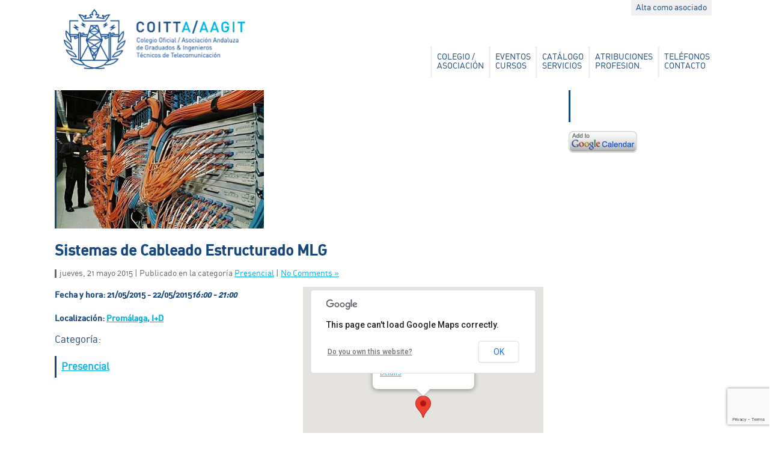

--- FILE ---
content_type: text/html; charset=UTF-8
request_url: https://www.aagit.org/eventos/sistemas-de-cableado-estructurado-mlg/
body_size: 21406
content:
<!DOCTYPE html>

<!--[if lt IE 7 ]> <html class="ie ie6 no-js" dir="ltr" lang="es" xmlns:fb="https://www.facebook.com/2008/fbml" xmlns:addthis="https://www.addthis.com/help/api-spec" 
	prefix="og: https://ogp.me/ns#" > <![endif]-->
<!--[if IE 7 ]>    <html class="ie ie7 no-js" dir="ltr" lang="es" xmlns:fb="https://www.facebook.com/2008/fbml" xmlns:addthis="https://www.addthis.com/help/api-spec" 
	prefix="og: https://ogp.me/ns#" > <![endif]-->
<!--[if IE 8 ]>    <html class="ie ie8 no-js" dir="ltr" lang="es" xmlns:fb="https://www.facebook.com/2008/fbml" xmlns:addthis="https://www.addthis.com/help/api-spec" 
	prefix="og: https://ogp.me/ns#" > <![endif]-->
<!--[if IE 9 ]>    <html class="ie ie9 no-js" dir="ltr" lang="es" xmlns:fb="https://www.facebook.com/2008/fbml" xmlns:addthis="https://www.addthis.com/help/api-spec" 
	prefix="og: https://ogp.me/ns#" > <![endif]-->
<!--[if gt IE 9]><!-->
<html class="no-js" dir="ltr" lang="es" xmlns:fb="https://www.facebook.com/2008/fbml" xmlns:addthis="https://www.addthis.com/help/api-spec" 
	prefix="og: https://ogp.me/ns#" >
<!--<![endif]-->
<!-- the "no-js" class is for Modernizr. -->

<head id="www-sitename-com" data-template-set="html5-reset-wordpress-theme" profile="http://gmpg.org/xfn/11">
<meta charset="UTF-8">

<!-- Always force latest IE rendering engine (even in intranet) & Chrome Frame -->
<meta http-equiv="X-UA-Compatible" content="IE=edge,chrome=1">
<title>
Sistemas de Cableado Estructurado MLG - Colegio Oficial Graduados e Ingenieros Técnicos Telecomunicación de Andalucía COITTA - Colegio Oficial Graduados e Ingenieros Técnicos Telecomunicación de Andalucía COITTA</title>
<meta name="title" content="Sistemas de Cableado Estructurado MLG - Colegio Oficial Graduados e Ingenieros Técnicos Telecomunicación de Andalucía COITTA - Colegio Oficial Graduados e Ingenieros Técnicos Telecomunicación de Andalucía COITTA">
<meta name="description" content="COITTA &#8211; AAGIT">
<meta name="author" content="http://www.pepe.pro">
<meta name="Copyright" content="Copyright Asociación Andaluza Ingenieros Técnicos en Telecomunicación – AAGIT. Todos los derechos reservados.">
<meta name="DC.title" content="AAGIT">
<meta name="DC.subject" content="Asociación Andaluza Ingenieros Técnicos en Telecomunicación">
<meta name="DC.creator" content="Diseño web Pepe.pro">
<meta name="viewport" content="width=device-width, initial-scale=1.0, maximum-scale=1.0">
<link rel="shortcut icon" href="https://www.aagit.org/wp-content/themes/AAGIT/assets/favicon.png">
<link rel="apple-touch-icon" href="https://www.aagit.org/wp-content/themes/AAGIT/assets/apple-touch-icon.png">
<!-- The is the icon for iOS's Web Clip.
		 - size: 57x57 for older iPhones, 72x72 for iPads, 114x114 for iPhone4's retina display (IMHO, just go ahead and use the biggest one)
		 - To prevent iOS from applying its styles to the icon name it thusly: apple-touch-icon-precomposed.png
		 - Transparency is not recommended (iOS will put a black BG behind the icon) -->
<link rel="stylesheet" href="https://www.aagit.org/wp-content/themes/AAGIT/style.css">
<script src="https://www.aagit.org/wp-content/themes/AAGIT/_/js/modernizr-1.7.min.js"></script>
<script src="https://ajax.googleapis.com/ajax/libs/jquery/1.7.2/jquery.min.js"></script>
<script src="https://www.aagit.org/wp-content/themes/AAGIT/_/js/jquery.jscroll.min.js"></script>
<script type="text/javascript">

$(function() {
$(".scroll").jScroll();
});

</script>
<link rel="pingback" href="" />

		<!-- All in One SEO 4.2.3.1 -->
		<meta name="description" content="Presentación En la acción formativa “Sistemas de Cableado Estructurado”, se abordará el estudio en profundidad de una de las principales instalaciones presentes en cualquier edificio y que sirve como nexo de unión para el correcto funcionamiento del resto de instalaciones. Desde hace años, el cableado estructurado se ha convertido en una de las principales necesidades" />
		<meta name="robots" content="max-image-preview:large" />
		<link rel="canonical" href="https://www.aagit.org/eventos/sistemas-de-cableado-estructurado-mlg/" />
		<meta name="generator" content="All in One SEO (AIOSEO) 4.2.3.1 " />
		<meta property="og:locale" content="es_ES" />
		<meta property="og:site_name" content="Colegio Oficial Graduados e Ingenieros Técnicos Telecomunicación de Andalucía COITTA - COITTA - AAGIT" />
		<meta property="og:type" content="article" />
		<meta property="og:title" content="Sistemas de Cableado Estructurado MLG - Colegio Oficial Graduados e Ingenieros Técnicos Telecomunicación de Andalucía COITTA" />
		<meta property="og:description" content="Presentación En la acción formativa “Sistemas de Cableado Estructurado”, se abordará el estudio en profundidad de una de las principales instalaciones presentes en cualquier edificio y que sirve como nexo de unión para el correcto funcionamiento del resto de instalaciones. Desde hace años, el cableado estructurado se ha convertido en una de las principales necesidades" />
		<meta property="og:url" content="https://www.aagit.org/eventos/sistemas-de-cableado-estructurado-mlg/" />
		<meta property="article:published_time" content="2015-03-23T09:47:43+00:00" />
		<meta property="article:modified_time" content="2015-04-06T08:56:13+00:00" />
		<meta name="twitter:card" content="summary_large_image" />
		<meta name="twitter:title" content="Sistemas de Cableado Estructurado MLG - Colegio Oficial Graduados e Ingenieros Técnicos Telecomunicación de Andalucía COITTA" />
		<meta name="twitter:description" content="Presentación En la acción formativa “Sistemas de Cableado Estructurado”, se abordará el estudio en profundidad de una de las principales instalaciones presentes en cualquier edificio y que sirve como nexo de unión para el correcto funcionamiento del resto de instalaciones. Desde hace años, el cableado estructurado se ha convertido en una de las principales necesidades" />
		<script type="application/ld+json" class="aioseo-schema">
			{"@context":"https:\/\/schema.org","@graph":[{"@type":"WebSite","@id":"https:\/\/www.aagit.org\/#website","url":"https:\/\/www.aagit.org\/","name":"Colegio Oficial Graduados e Ingenieros T\u00e9cnicos Telecomunicaci\u00f3n de Andaluc\u00eda COITTA","description":"COITTA - AAGIT","inLanguage":"es-ES","publisher":{"@id":"https:\/\/www.aagit.org\/#organization"}},{"@type":"Organization","@id":"https:\/\/www.aagit.org\/#organization","name":"Colegio Oficial Graduados e Ingenieros T\u00e9cnicos Telecomunicaci\u00f3n de Andaluc\u00eda COITTA","url":"https:\/\/www.aagit.org\/"},{"@type":"BreadcrumbList","@id":"https:\/\/www.aagit.org\/eventos\/sistemas-de-cableado-estructurado-mlg\/#breadcrumblist","itemListElement":[{"@type":"ListItem","@id":"https:\/\/www.aagit.org\/#listItem","position":1,"item":{"@type":"WebPage","@id":"https:\/\/www.aagit.org\/","name":"Inicio","description":"COITTA - AAGIT","url":"https:\/\/www.aagit.org\/"},"nextItem":"https:\/\/www.aagit.org\/eventos\/sistemas-de-cableado-estructurado-mlg\/#listItem"},{"@type":"ListItem","@id":"https:\/\/www.aagit.org\/eventos\/sistemas-de-cableado-estructurado-mlg\/#listItem","position":2,"item":{"@type":"WebPage","@id":"https:\/\/www.aagit.org\/eventos\/sistemas-de-cableado-estructurado-mlg\/","name":"Sistemas de Cableado Estructurado MLG","description":"Presentaci\u00f3n En la acci\u00f3n formativa \u201cSistemas de Cableado Estructurado\u201d, se abordar\u00e1 el estudio en profundidad de una de las principales instalaciones presentes en cualquier edificio y que sirve como nexo de uni\u00f3n para el correcto funcionamiento del resto de instalaciones. Desde hace a\u00f1os, el cableado estructurado se ha convertido en una de las principales necesidades","url":"https:\/\/www.aagit.org\/eventos\/sistemas-de-cableado-estructurado-mlg\/"},"previousItem":"https:\/\/www.aagit.org\/#listItem"}]},{"@type":"Person","@id":"https:\/\/www.aagit.org\/author\/acruznavarrogmail-com\/#author","url":"https:\/\/www.aagit.org\/author\/acruznavarrogmail-com\/","name":"Ana Isabel Cruz Navarro"},{"@type":"WebPage","@id":"https:\/\/www.aagit.org\/eventos\/sistemas-de-cableado-estructurado-mlg\/#webpage","url":"https:\/\/www.aagit.org\/eventos\/sistemas-de-cableado-estructurado-mlg\/","name":"Sistemas de Cableado Estructurado MLG - Colegio Oficial Graduados e Ingenieros T\u00e9cnicos Telecomunicaci\u00f3n de Andaluc\u00eda COITTA","description":"Presentaci\u00f3n En la acci\u00f3n formativa \u201cSistemas de Cableado Estructurado\u201d, se abordar\u00e1 el estudio en profundidad de una de las principales instalaciones presentes en cualquier edificio y que sirve como nexo de uni\u00f3n para el correcto funcionamiento del resto de instalaciones. Desde hace a\u00f1os, el cableado estructurado se ha convertido en una de las principales necesidades","inLanguage":"es-ES","isPartOf":{"@id":"https:\/\/www.aagit.org\/#website"},"breadcrumb":{"@id":"https:\/\/www.aagit.org\/eventos\/sistemas-de-cableado-estructurado-mlg\/#breadcrumblist"},"author":"https:\/\/www.aagit.org\/author\/acruznavarrogmail-com\/#author","creator":"https:\/\/www.aagit.org\/author\/acruznavarrogmail-com\/#author","image":{"@type":"ImageObject","@id":"https:\/\/www.aagit.org\/#mainImage","url":"https:\/\/www.aagit.org\/wp-content\/uploads\/2015\/01\/1422-e1421409786650.jpeg","width":348,"height":232},"primaryImageOfPage":{"@id":"https:\/\/www.aagit.org\/eventos\/sistemas-de-cableado-estructurado-mlg\/#mainImage"},"datePublished":"2015-03-23T09:47:43+01:00","dateModified":"2015-04-06T08:56:13+01:00"}]}
		</script>
		<!-- All in One SEO -->

<link rel='dns-prefetch' href='//www.aagit.org' />
<link rel='dns-prefetch' href='//www.google.com' />
<link rel="alternate" type="application/rss+xml" title="Colegio Oficial Graduados e Ingenieros Técnicos Telecomunicación de Andalucía COITTA &raquo; Feed" href="https://www.aagit.org/feed/" />
<link rel="alternate" type="application/rss+xml" title="Colegio Oficial Graduados e Ingenieros Técnicos Telecomunicación de Andalucía COITTA &raquo; Feed de los comentarios" href="https://www.aagit.org/comments/feed/" />
<link rel="alternate" type="application/rss+xml" title="Colegio Oficial Graduados e Ingenieros Técnicos Telecomunicación de Andalucía COITTA &raquo; Comentario Sistemas de Cableado Estructurado MLG del feed" href="https://www.aagit.org/eventos/sistemas-de-cableado-estructurado-mlg/feed/" />
<!-- This site uses the Google Analytics by ExactMetrics plugin v6.0.1 - Using Analytics tracking - https://www.exactmetrics.com/ -->
<script type="text/javascript" data-cfasync="false">
	var em_version         = '6.0.1';
	var em_track_user      = true;
	var em_no_track_reason = '';
	
	var disableStr = 'ga-disable-UA-36678309-1';

	/* Function to detect opted out users */
	function __gaTrackerIsOptedOut() {
		return document.cookie.indexOf(disableStr + '=true') > -1;
	}

	/* Disable tracking if the opt-out cookie exists. */
	if ( __gaTrackerIsOptedOut() ) {
		window[disableStr] = true;
	}

	/* Opt-out function */
	function __gaTrackerOptout() {
	  document.cookie = disableStr + '=true; expires=Thu, 31 Dec 2099 23:59:59 UTC; path=/';
	  window[disableStr] = true;
	}

	if ( 'undefined' === typeof gaOptout ) {
		function gaOptout() {
			__gaTrackerOptout();
		}
	}
	
	if ( em_track_user ) {
		(function(i,s,o,g,r,a,m){i['GoogleAnalyticsObject']=r;i[r]=i[r]||function(){
			(i[r].q=i[r].q||[]).push(arguments)},i[r].l=1*new Date();a=s.createElement(o),
			m=s.getElementsByTagName(o)[0];a.async=1;a.src=g;m.parentNode.insertBefore(a,m)
		})(window,document,'script','//www.google-analytics.com/analytics.js','__gaTracker');

window.ga = __gaTracker;		__gaTracker('create', 'UA-36678309-1', 'auto');
		__gaTracker('set', 'forceSSL', true);
		__gaTracker('send','pageview');
		__gaTracker( function() { window.ga = __gaTracker; } );
	} else {
		console.log( "" );
		(function() {
			/* https://developers.google.com/analytics/devguides/collection/analyticsjs/ */
			var noopfn = function() {
				return null;
			};
			var noopnullfn = function() {
				return null;
			};
			var Tracker = function() {
				return null;
			};
			var p = Tracker.prototype;
			p.get = noopfn;
			p.set = noopfn;
			p.send = noopfn;
			var __gaTracker = function() {
				var len = arguments.length;
				if ( len === 0 ) {
					return;
				}
				var f = arguments[len-1];
				if ( typeof f !== 'object' || f === null || typeof f.hitCallback !== 'function' ) {
					console.log( 'Función desactivada __gaTracker(' + arguments[0] + " ....) porque no estás siendo rastreado. " + em_no_track_reason );
					return;
				}
				try {
					f.hitCallback();
				} catch (ex) {

				}
			};
			__gaTracker.create = function() {
				return new Tracker();
			};
			__gaTracker.getByName = noopnullfn;
			__gaTracker.getAll = function() {
				return [];
			};
			__gaTracker.remove = noopfn;
			window['__gaTracker'] = __gaTracker;
			window.ga = __gaTracker;		})();
		}
</script>
<!-- / Google Analytics by ExactMetrics -->
<script type="text/javascript">
/* <![CDATA[ */
window._wpemojiSettings = {"baseUrl":"https:\/\/s.w.org\/images\/core\/emoji\/14.0.0\/72x72\/","ext":".png","svgUrl":"https:\/\/s.w.org\/images\/core\/emoji\/14.0.0\/svg\/","svgExt":".svg","source":{"concatemoji":"https:\/\/www.aagit.org\/wp-includes\/js\/wp-emoji-release.min.js?ver=6.4.7"}};
/*! This file is auto-generated */
!function(i,n){var o,s,e;function c(e){try{var t={supportTests:e,timestamp:(new Date).valueOf()};sessionStorage.setItem(o,JSON.stringify(t))}catch(e){}}function p(e,t,n){e.clearRect(0,0,e.canvas.width,e.canvas.height),e.fillText(t,0,0);var t=new Uint32Array(e.getImageData(0,0,e.canvas.width,e.canvas.height).data),r=(e.clearRect(0,0,e.canvas.width,e.canvas.height),e.fillText(n,0,0),new Uint32Array(e.getImageData(0,0,e.canvas.width,e.canvas.height).data));return t.every(function(e,t){return e===r[t]})}function u(e,t,n){switch(t){case"flag":return n(e,"\ud83c\udff3\ufe0f\u200d\u26a7\ufe0f","\ud83c\udff3\ufe0f\u200b\u26a7\ufe0f")?!1:!n(e,"\ud83c\uddfa\ud83c\uddf3","\ud83c\uddfa\u200b\ud83c\uddf3")&&!n(e,"\ud83c\udff4\udb40\udc67\udb40\udc62\udb40\udc65\udb40\udc6e\udb40\udc67\udb40\udc7f","\ud83c\udff4\u200b\udb40\udc67\u200b\udb40\udc62\u200b\udb40\udc65\u200b\udb40\udc6e\u200b\udb40\udc67\u200b\udb40\udc7f");case"emoji":return!n(e,"\ud83e\udef1\ud83c\udffb\u200d\ud83e\udef2\ud83c\udfff","\ud83e\udef1\ud83c\udffb\u200b\ud83e\udef2\ud83c\udfff")}return!1}function f(e,t,n){var r="undefined"!=typeof WorkerGlobalScope&&self instanceof WorkerGlobalScope?new OffscreenCanvas(300,150):i.createElement("canvas"),a=r.getContext("2d",{willReadFrequently:!0}),o=(a.textBaseline="top",a.font="600 32px Arial",{});return e.forEach(function(e){o[e]=t(a,e,n)}),o}function t(e){var t=i.createElement("script");t.src=e,t.defer=!0,i.head.appendChild(t)}"undefined"!=typeof Promise&&(o="wpEmojiSettingsSupports",s=["flag","emoji"],n.supports={everything:!0,everythingExceptFlag:!0},e=new Promise(function(e){i.addEventListener("DOMContentLoaded",e,{once:!0})}),new Promise(function(t){var n=function(){try{var e=JSON.parse(sessionStorage.getItem(o));if("object"==typeof e&&"number"==typeof e.timestamp&&(new Date).valueOf()<e.timestamp+604800&&"object"==typeof e.supportTests)return e.supportTests}catch(e){}return null}();if(!n){if("undefined"!=typeof Worker&&"undefined"!=typeof OffscreenCanvas&&"undefined"!=typeof URL&&URL.createObjectURL&&"undefined"!=typeof Blob)try{var e="postMessage("+f.toString()+"("+[JSON.stringify(s),u.toString(),p.toString()].join(",")+"));",r=new Blob([e],{type:"text/javascript"}),a=new Worker(URL.createObjectURL(r),{name:"wpTestEmojiSupports"});return void(a.onmessage=function(e){c(n=e.data),a.terminate(),t(n)})}catch(e){}c(n=f(s,u,p))}t(n)}).then(function(e){for(var t in e)n.supports[t]=e[t],n.supports.everything=n.supports.everything&&n.supports[t],"flag"!==t&&(n.supports.everythingExceptFlag=n.supports.everythingExceptFlag&&n.supports[t]);n.supports.everythingExceptFlag=n.supports.everythingExceptFlag&&!n.supports.flag,n.DOMReady=!1,n.readyCallback=function(){n.DOMReady=!0}}).then(function(){return e}).then(function(){var e;n.supports.everything||(n.readyCallback(),(e=n.source||{}).concatemoji?t(e.concatemoji):e.wpemoji&&e.twemoji&&(t(e.twemoji),t(e.wpemoji)))}))}((window,document),window._wpemojiSettings);
/* ]]> */
</script>
<link rel='stylesheet' id='flick-css' href='https://www.aagit.org/wp-content/plugins/mailchimp//css/flick/flick.css?ver=6.4.7' type='text/css' media='all' />
<link rel='stylesheet' id='mailchimpSF_main_css-css' href='https://www.aagit.org/?mcsf_action=main_css&#038;ver=6.4.7' type='text/css' media='all' />
<!--[if IE]>
<link rel='stylesheet' id='mailchimpSF_ie_css-css' href='https://www.aagit.org/wp-content/plugins/mailchimp/css/ie.css?ver=6.4.7' type='text/css' media='all' />
<![endif]-->
<link rel='stylesheet' id='hfe-widgets-style-css' href='https://www.aagit.org/wp-content/plugins/header-footer-elementor/inc/widgets-css/frontend.css?ver=2.2.3' type='text/css' media='all' />
<style id='wp-emoji-styles-inline-css' type='text/css'>

	img.wp-smiley, img.emoji {
		display: inline !important;
		border: none !important;
		box-shadow: none !important;
		height: 1em !important;
		width: 1em !important;
		margin: 0 0.07em !important;
		vertical-align: -0.1em !important;
		background: none !important;
		padding: 0 !important;
	}
</style>
<link rel='stylesheet' id='wp-block-library-css' href='https://www.aagit.org/wp-includes/css/dist/block-library/style.min.css?ver=6.4.7' type='text/css' media='all' />
<style id='classic-theme-styles-inline-css' type='text/css'>
/*! This file is auto-generated */
.wp-block-button__link{color:#fff;background-color:#32373c;border-radius:9999px;box-shadow:none;text-decoration:none;padding:calc(.667em + 2px) calc(1.333em + 2px);font-size:1.125em}.wp-block-file__button{background:#32373c;color:#fff;text-decoration:none}
</style>
<style id='global-styles-inline-css' type='text/css'>
body{--wp--preset--color--black: #000000;--wp--preset--color--cyan-bluish-gray: #abb8c3;--wp--preset--color--white: #ffffff;--wp--preset--color--pale-pink: #f78da7;--wp--preset--color--vivid-red: #cf2e2e;--wp--preset--color--luminous-vivid-orange: #ff6900;--wp--preset--color--luminous-vivid-amber: #fcb900;--wp--preset--color--light-green-cyan: #7bdcb5;--wp--preset--color--vivid-green-cyan: #00d084;--wp--preset--color--pale-cyan-blue: #8ed1fc;--wp--preset--color--vivid-cyan-blue: #0693e3;--wp--preset--color--vivid-purple: #9b51e0;--wp--preset--gradient--vivid-cyan-blue-to-vivid-purple: linear-gradient(135deg,rgba(6,147,227,1) 0%,rgb(155,81,224) 100%);--wp--preset--gradient--light-green-cyan-to-vivid-green-cyan: linear-gradient(135deg,rgb(122,220,180) 0%,rgb(0,208,130) 100%);--wp--preset--gradient--luminous-vivid-amber-to-luminous-vivid-orange: linear-gradient(135deg,rgba(252,185,0,1) 0%,rgba(255,105,0,1) 100%);--wp--preset--gradient--luminous-vivid-orange-to-vivid-red: linear-gradient(135deg,rgba(255,105,0,1) 0%,rgb(207,46,46) 100%);--wp--preset--gradient--very-light-gray-to-cyan-bluish-gray: linear-gradient(135deg,rgb(238,238,238) 0%,rgb(169,184,195) 100%);--wp--preset--gradient--cool-to-warm-spectrum: linear-gradient(135deg,rgb(74,234,220) 0%,rgb(151,120,209) 20%,rgb(207,42,186) 40%,rgb(238,44,130) 60%,rgb(251,105,98) 80%,rgb(254,248,76) 100%);--wp--preset--gradient--blush-light-purple: linear-gradient(135deg,rgb(255,206,236) 0%,rgb(152,150,240) 100%);--wp--preset--gradient--blush-bordeaux: linear-gradient(135deg,rgb(254,205,165) 0%,rgb(254,45,45) 50%,rgb(107,0,62) 100%);--wp--preset--gradient--luminous-dusk: linear-gradient(135deg,rgb(255,203,112) 0%,rgb(199,81,192) 50%,rgb(65,88,208) 100%);--wp--preset--gradient--pale-ocean: linear-gradient(135deg,rgb(255,245,203) 0%,rgb(182,227,212) 50%,rgb(51,167,181) 100%);--wp--preset--gradient--electric-grass: linear-gradient(135deg,rgb(202,248,128) 0%,rgb(113,206,126) 100%);--wp--preset--gradient--midnight: linear-gradient(135deg,rgb(2,3,129) 0%,rgb(40,116,252) 100%);--wp--preset--font-size--small: 13px;--wp--preset--font-size--medium: 20px;--wp--preset--font-size--large: 36px;--wp--preset--font-size--x-large: 42px;--wp--preset--spacing--20: 0.44rem;--wp--preset--spacing--30: 0.67rem;--wp--preset--spacing--40: 1rem;--wp--preset--spacing--50: 1.5rem;--wp--preset--spacing--60: 2.25rem;--wp--preset--spacing--70: 3.38rem;--wp--preset--spacing--80: 5.06rem;--wp--preset--shadow--natural: 6px 6px 9px rgba(0, 0, 0, 0.2);--wp--preset--shadow--deep: 12px 12px 50px rgba(0, 0, 0, 0.4);--wp--preset--shadow--sharp: 6px 6px 0px rgba(0, 0, 0, 0.2);--wp--preset--shadow--outlined: 6px 6px 0px -3px rgba(255, 255, 255, 1), 6px 6px rgba(0, 0, 0, 1);--wp--preset--shadow--crisp: 6px 6px 0px rgba(0, 0, 0, 1);}:where(.is-layout-flex){gap: 0.5em;}:where(.is-layout-grid){gap: 0.5em;}body .is-layout-flow > .alignleft{float: left;margin-inline-start: 0;margin-inline-end: 2em;}body .is-layout-flow > .alignright{float: right;margin-inline-start: 2em;margin-inline-end: 0;}body .is-layout-flow > .aligncenter{margin-left: auto !important;margin-right: auto !important;}body .is-layout-constrained > .alignleft{float: left;margin-inline-start: 0;margin-inline-end: 2em;}body .is-layout-constrained > .alignright{float: right;margin-inline-start: 2em;margin-inline-end: 0;}body .is-layout-constrained > .aligncenter{margin-left: auto !important;margin-right: auto !important;}body .is-layout-constrained > :where(:not(.alignleft):not(.alignright):not(.alignfull)){max-width: var(--wp--style--global--content-size);margin-left: auto !important;margin-right: auto !important;}body .is-layout-constrained > .alignwide{max-width: var(--wp--style--global--wide-size);}body .is-layout-flex{display: flex;}body .is-layout-flex{flex-wrap: wrap;align-items: center;}body .is-layout-flex > *{margin: 0;}body .is-layout-grid{display: grid;}body .is-layout-grid > *{margin: 0;}:where(.wp-block-columns.is-layout-flex){gap: 2em;}:where(.wp-block-columns.is-layout-grid){gap: 2em;}:where(.wp-block-post-template.is-layout-flex){gap: 1.25em;}:where(.wp-block-post-template.is-layout-grid){gap: 1.25em;}.has-black-color{color: var(--wp--preset--color--black) !important;}.has-cyan-bluish-gray-color{color: var(--wp--preset--color--cyan-bluish-gray) !important;}.has-white-color{color: var(--wp--preset--color--white) !important;}.has-pale-pink-color{color: var(--wp--preset--color--pale-pink) !important;}.has-vivid-red-color{color: var(--wp--preset--color--vivid-red) !important;}.has-luminous-vivid-orange-color{color: var(--wp--preset--color--luminous-vivid-orange) !important;}.has-luminous-vivid-amber-color{color: var(--wp--preset--color--luminous-vivid-amber) !important;}.has-light-green-cyan-color{color: var(--wp--preset--color--light-green-cyan) !important;}.has-vivid-green-cyan-color{color: var(--wp--preset--color--vivid-green-cyan) !important;}.has-pale-cyan-blue-color{color: var(--wp--preset--color--pale-cyan-blue) !important;}.has-vivid-cyan-blue-color{color: var(--wp--preset--color--vivid-cyan-blue) !important;}.has-vivid-purple-color{color: var(--wp--preset--color--vivid-purple) !important;}.has-black-background-color{background-color: var(--wp--preset--color--black) !important;}.has-cyan-bluish-gray-background-color{background-color: var(--wp--preset--color--cyan-bluish-gray) !important;}.has-white-background-color{background-color: var(--wp--preset--color--white) !important;}.has-pale-pink-background-color{background-color: var(--wp--preset--color--pale-pink) !important;}.has-vivid-red-background-color{background-color: var(--wp--preset--color--vivid-red) !important;}.has-luminous-vivid-orange-background-color{background-color: var(--wp--preset--color--luminous-vivid-orange) !important;}.has-luminous-vivid-amber-background-color{background-color: var(--wp--preset--color--luminous-vivid-amber) !important;}.has-light-green-cyan-background-color{background-color: var(--wp--preset--color--light-green-cyan) !important;}.has-vivid-green-cyan-background-color{background-color: var(--wp--preset--color--vivid-green-cyan) !important;}.has-pale-cyan-blue-background-color{background-color: var(--wp--preset--color--pale-cyan-blue) !important;}.has-vivid-cyan-blue-background-color{background-color: var(--wp--preset--color--vivid-cyan-blue) !important;}.has-vivid-purple-background-color{background-color: var(--wp--preset--color--vivid-purple) !important;}.has-black-border-color{border-color: var(--wp--preset--color--black) !important;}.has-cyan-bluish-gray-border-color{border-color: var(--wp--preset--color--cyan-bluish-gray) !important;}.has-white-border-color{border-color: var(--wp--preset--color--white) !important;}.has-pale-pink-border-color{border-color: var(--wp--preset--color--pale-pink) !important;}.has-vivid-red-border-color{border-color: var(--wp--preset--color--vivid-red) !important;}.has-luminous-vivid-orange-border-color{border-color: var(--wp--preset--color--luminous-vivid-orange) !important;}.has-luminous-vivid-amber-border-color{border-color: var(--wp--preset--color--luminous-vivid-amber) !important;}.has-light-green-cyan-border-color{border-color: var(--wp--preset--color--light-green-cyan) !important;}.has-vivid-green-cyan-border-color{border-color: var(--wp--preset--color--vivid-green-cyan) !important;}.has-pale-cyan-blue-border-color{border-color: var(--wp--preset--color--pale-cyan-blue) !important;}.has-vivid-cyan-blue-border-color{border-color: var(--wp--preset--color--vivid-cyan-blue) !important;}.has-vivid-purple-border-color{border-color: var(--wp--preset--color--vivid-purple) !important;}.has-vivid-cyan-blue-to-vivid-purple-gradient-background{background: var(--wp--preset--gradient--vivid-cyan-blue-to-vivid-purple) !important;}.has-light-green-cyan-to-vivid-green-cyan-gradient-background{background: var(--wp--preset--gradient--light-green-cyan-to-vivid-green-cyan) !important;}.has-luminous-vivid-amber-to-luminous-vivid-orange-gradient-background{background: var(--wp--preset--gradient--luminous-vivid-amber-to-luminous-vivid-orange) !important;}.has-luminous-vivid-orange-to-vivid-red-gradient-background{background: var(--wp--preset--gradient--luminous-vivid-orange-to-vivid-red) !important;}.has-very-light-gray-to-cyan-bluish-gray-gradient-background{background: var(--wp--preset--gradient--very-light-gray-to-cyan-bluish-gray) !important;}.has-cool-to-warm-spectrum-gradient-background{background: var(--wp--preset--gradient--cool-to-warm-spectrum) !important;}.has-blush-light-purple-gradient-background{background: var(--wp--preset--gradient--blush-light-purple) !important;}.has-blush-bordeaux-gradient-background{background: var(--wp--preset--gradient--blush-bordeaux) !important;}.has-luminous-dusk-gradient-background{background: var(--wp--preset--gradient--luminous-dusk) !important;}.has-pale-ocean-gradient-background{background: var(--wp--preset--gradient--pale-ocean) !important;}.has-electric-grass-gradient-background{background: var(--wp--preset--gradient--electric-grass) !important;}.has-midnight-gradient-background{background: var(--wp--preset--gradient--midnight) !important;}.has-small-font-size{font-size: var(--wp--preset--font-size--small) !important;}.has-medium-font-size{font-size: var(--wp--preset--font-size--medium) !important;}.has-large-font-size{font-size: var(--wp--preset--font-size--large) !important;}.has-x-large-font-size{font-size: var(--wp--preset--font-size--x-large) !important;}
.wp-block-navigation a:where(:not(.wp-element-button)){color: inherit;}
:where(.wp-block-post-template.is-layout-flex){gap: 1.25em;}:where(.wp-block-post-template.is-layout-grid){gap: 1.25em;}
:where(.wp-block-columns.is-layout-flex){gap: 2em;}:where(.wp-block-columns.is-layout-grid){gap: 2em;}
.wp-block-pullquote{font-size: 1.5em;line-height: 1.6;}
</style>
<link rel='stylesheet' id='cptch_stylesheet-css' href='https://www.aagit.org/wp-content/plugins/captcha-bws/css/front_end_style.css?ver=5.2.0' type='text/css' media='all' />
<link rel='stylesheet' id='dashicons-css' href='https://www.aagit.org/wp-includes/css/dashicons.min.css?ver=6.4.7' type='text/css' media='all' />
<link rel='stylesheet' id='cptch_desktop_style-css' href='https://www.aagit.org/wp-content/plugins/captcha-bws/css/desktop_style.css?ver=5.2.0' type='text/css' media='all' />
<link rel='stylesheet' id='contact-form-7-css' href='https://www.aagit.org/wp-content/plugins/contact-form-7/includes/css/styles.css?ver=5.6.1' type='text/css' media='all' />
<link rel='stylesheet' id='cntctfrm_form_style-css' href='https://www.aagit.org/wp-content/plugins/contact-form-plugin/css/form_style.css?ver=4.2.8' type='text/css' media='all' />
<link rel='stylesheet' id='events-manager-css' href='https://www.aagit.org/wp-content/plugins/events-manager/includes/css/events_manager.css?ver=5.97' type='text/css' media='all' />
<link rel='stylesheet' id='wp-polls-css' href='https://www.aagit.org/wp-content/plugins/wp-polls/polls-css.css?ver=2.75.3' type='text/css' media='all' />
<style id='wp-polls-inline-css' type='text/css'>
.wp-polls .pollbar {
	margin: 1px;
	font-size: 8px;
	line-height: 10px;
	height: 10px;
	background: #FF5500;
	border: 1px solid #FF5500;
}

</style>
<link rel='stylesheet' id='wp-pagenavi-css' href='https://www.aagit.org/wp-content/plugins/wp-pagenavi/pagenavi-css.css?ver=2.70' type='text/css' media='all' />
<link rel='stylesheet' id='hfe-style-css' href='https://www.aagit.org/wp-content/plugins/header-footer-elementor/assets/css/header-footer-elementor.css?ver=2.2.3' type='text/css' media='all' />
<link rel='stylesheet' id='elementor-frontend-css' href='https://www.aagit.org/wp-content/plugins/elementor/assets/css/frontend-lite.min.css?ver=3.18.2' type='text/css' media='all' />
<link rel='stylesheet' id='swiper-css' href='https://www.aagit.org/wp-content/plugins/elementor/assets/lib/swiper/v8/css/swiper.min.css?ver=8.4.5' type='text/css' media='all' />
<link rel='stylesheet' id='elementor-post-5496-css' href='https://www.aagit.org/wp-content/uploads/elementor/css/post-5496.css?ver=1703195296' type='text/css' media='all' />
<link rel='stylesheet' id='elementor-global-css' href='https://www.aagit.org/wp-content/uploads/elementor/css/global.css?ver=1703195296' type='text/css' media='all' />
<link rel='stylesheet' id='fancybox-css' href='https://www.aagit.org/wp-content/plugins/easy-fancybox/css/jquery.fancybox.min.css?ver=1.3.24' type='text/css' media='screen' />
<link rel='stylesheet' id='addthis_all_pages-css' href='https://www.aagit.org/wp-content/plugins/addthis/frontend/build/addthis_wordpress_public.min.css?ver=6.4.7' type='text/css' media='all' />
<link rel='stylesheet' id='hfe-elementor-icons-css' href='https://www.aagit.org/wp-content/plugins/elementor/assets/lib/eicons/css/elementor-icons.min.css?ver=5.34.0' type='text/css' media='all' />
<link rel='stylesheet' id='hfe-icons-list-css' href='https://www.aagit.org/wp-content/plugins/elementor/assets/css/widget-icon-list.min.css?ver=3.24.3' type='text/css' media='all' />
<link rel='stylesheet' id='hfe-social-icons-css' href='https://www.aagit.org/wp-content/plugins/elementor/assets/css/widget-social-icons.min.css?ver=3.24.0' type='text/css' media='all' />
<link rel='stylesheet' id='hfe-social-share-icons-brands-css' href='https://www.aagit.org/wp-content/plugins/elementor/assets/lib/font-awesome/css/brands.css?ver=5.15.3' type='text/css' media='all' />
<link rel='stylesheet' id='hfe-social-share-icons-fontawesome-css' href='https://www.aagit.org/wp-content/plugins/elementor/assets/lib/font-awesome/css/fontawesome.css?ver=5.15.3' type='text/css' media='all' />
<link rel='stylesheet' id='hfe-nav-menu-icons-css' href='https://www.aagit.org/wp-content/plugins/elementor/assets/lib/font-awesome/css/solid.css?ver=5.15.3' type='text/css' media='all' />
<link rel='stylesheet' id='google-fonts-1-css' href='https://fonts.googleapis.com/css?family=Roboto%3A100%2C100italic%2C200%2C200italic%2C300%2C300italic%2C400%2C400italic%2C500%2C500italic%2C600%2C600italic%2C700%2C700italic%2C800%2C800italic%2C900%2C900italic%7CRoboto+Slab%3A100%2C100italic%2C200%2C200italic%2C300%2C300italic%2C400%2C400italic%2C500%2C500italic%2C600%2C600italic%2C700%2C700italic%2C800%2C800italic%2C900%2C900italic&#038;display=auto&#038;ver=6.4.7' type='text/css' media='all' />
<link rel="preconnect" href="https://fonts.gstatic.com/" crossorigin><script type="text/javascript" src="https://www.aagit.org/wp-includes/js/jquery/jquery.min.js?ver=3.7.1" id="jquery-core-js"></script>
<script type="text/javascript" src="https://www.aagit.org/wp-includes/js/jquery/jquery-migrate.min.js?ver=3.4.1" id="jquery-migrate-js"></script>
<script type="text/javascript" id="jquery-js-after">
/* <![CDATA[ */
!function($){"use strict";$(document).ready(function(){$(this).scrollTop()>100&&$(".hfe-scroll-to-top-wrap").removeClass("hfe-scroll-to-top-hide"),$(window).scroll(function(){$(this).scrollTop()<100?$(".hfe-scroll-to-top-wrap").fadeOut(300):$(".hfe-scroll-to-top-wrap").fadeIn(300)}),$(".hfe-scroll-to-top-wrap").on("click",function(){$("html, body").animate({scrollTop:0},300);return!1})})}(jQuery);
/* ]]> */
</script>
<script type="text/javascript" src="https://www.aagit.org/wp-content/plugins/mailchimp//js/scrollTo.js?ver=1.5.7" id="jquery_scrollto-js"></script>
<script type="text/javascript" src="https://www.aagit.org/wp-includes/js/jquery/jquery.form.min.js?ver=4.3.0" id="jquery-form-js"></script>
<script type="text/javascript" id="mailchimpSF_main_js-js-extra">
/* <![CDATA[ */
var mailchimpSF = {"ajax_url":"https:\/\/www.aagit.org\/"};
/* ]]> */
</script>
<script type="text/javascript" src="https://www.aagit.org/wp-content/plugins/mailchimp//js/mailchimp.js?ver=1.5.7" id="mailchimpSF_main_js-js"></script>
<script type="text/javascript" src="https://www.aagit.org/wp-includes/js/jquery/ui/core.min.js?ver=1.13.2" id="jquery-ui-core-js"></script>
<script type="text/javascript" src="https://www.aagit.org/wp-content/plugins/mailchimp//js/datepicker.js?ver=6.4.7" id="datepicker-js"></script>
<script type="text/javascript" id="exactmetrics-frontend-script-js-extra">
/* <![CDATA[ */
var exactmetrics_frontend = {"js_events_tracking":"true","download_extensions":"zip,mp3,mpeg,pdf,docx,pptx,xlsx,rar","inbound_paths":"[{\"path\":\"\\\/go\\\/\",\"label\":\"affiliate\"},{\"path\":\"\\\/recommend\\\/\",\"label\":\"affiliate\"}]","home_url":"https:\/\/www.aagit.org","hash_tracking":"false"};
/* ]]> */
</script>
<script type="text/javascript" src="https://www.aagit.org/wp-content/plugins/google-analytics-dashboard-for-wp/assets/js/frontend.min.js?ver=6.0.1" id="exactmetrics-frontend-script-js"></script>
<script type="text/javascript" src="https://www.aagit.org/wp-includes/js/dist/vendor/wp-polyfill-inert.min.js?ver=3.1.2" id="wp-polyfill-inert-js"></script>
<script type="text/javascript" src="https://www.aagit.org/wp-includes/js/dist/vendor/regenerator-runtime.min.js?ver=0.14.0" id="regenerator-runtime-js"></script>
<script type="text/javascript" src="https://www.aagit.org/wp-includes/js/dist/vendor/wp-polyfill.min.js?ver=3.15.0" id="wp-polyfill-js"></script>
<script type="text/javascript" src="https://www.aagit.org/wp-includes/js/jquery/ui/mouse.min.js?ver=1.13.2" id="jquery-ui-mouse-js"></script>
<script type="text/javascript" src="https://www.aagit.org/wp-includes/js/jquery/ui/sortable.min.js?ver=1.13.2" id="jquery-ui-sortable-js"></script>
<script type="text/javascript" src="https://www.aagit.org/wp-includes/js/jquery/ui/datepicker.min.js?ver=1.13.2" id="jquery-ui-datepicker-js"></script>
<script type="text/javascript" id="jquery-ui-datepicker-js-after">
/* <![CDATA[ */
jQuery(function(jQuery){jQuery.datepicker.setDefaults({"closeText":"Cerrar","currentText":"Hoy","monthNames":["enero","febrero","marzo","abril","mayo","junio","julio","agosto","septiembre","octubre","noviembre","diciembre"],"monthNamesShort":["Ene","Feb","Mar","Abr","May","Jun","Jul","Ago","Sep","Oct","Nov","Dic"],"nextText":"Siguiente","prevText":"Anterior","dayNames":["domingo","lunes","martes","mi\u00e9rcoles","jueves","viernes","s\u00e1bado"],"dayNamesShort":["Dom","Lun","Mar","Mi\u00e9","Jue","Vie","S\u00e1b"],"dayNamesMin":["D","L","M","X","J","V","S"],"dateFormat":"d MM, yy","firstDay":1,"isRTL":false});});
/* ]]> */
</script>
<script type="text/javascript" src="https://www.aagit.org/wp-includes/js/jquery/ui/menu.min.js?ver=1.13.2" id="jquery-ui-menu-js"></script>
<script type="text/javascript" src="https://www.aagit.org/wp-includes/js/dist/dom-ready.min.js?ver=392bdd43726760d1f3ca" id="wp-dom-ready-js"></script>
<script type="text/javascript" src="https://www.aagit.org/wp-includes/js/dist/hooks.min.js?ver=c6aec9a8d4e5a5d543a1" id="wp-hooks-js"></script>
<script type="text/javascript" src="https://www.aagit.org/wp-includes/js/dist/i18n.min.js?ver=7701b0c3857f914212ef" id="wp-i18n-js"></script>
<script type="text/javascript" id="wp-i18n-js-after">
/* <![CDATA[ */
wp.i18n.setLocaleData( { 'text direction\u0004ltr': [ 'ltr' ] } );
/* ]]> */
</script>
<script type="text/javascript" id="wp-a11y-js-translations">
/* <![CDATA[ */
( function( domain, translations ) {
	var localeData = translations.locale_data[ domain ] || translations.locale_data.messages;
	localeData[""].domain = domain;
	wp.i18n.setLocaleData( localeData, domain );
} )( "default", {"translation-revision-date":"2025-11-14 09:08:43+0000","generator":"GlotPress\/4.0.3","domain":"messages","locale_data":{"messages":{"":{"domain":"messages","plural-forms":"nplurals=2; plural=n != 1;","lang":"es"},"Notifications":["Avisos"]}},"comment":{"reference":"wp-includes\/js\/dist\/a11y.js"}} );
/* ]]> */
</script>
<script type="text/javascript" src="https://www.aagit.org/wp-includes/js/dist/a11y.min.js?ver=7032343a947cfccf5608" id="wp-a11y-js"></script>
<script type="text/javascript" id="jquery-ui-autocomplete-js-extra">
/* <![CDATA[ */
var uiAutocompleteL10n = {"noResults":"No se han encontrado resultados.","oneResult":"1 resultado encontrado. Utiliza las teclas de flecha arriba y abajo para navegar.","manyResults":"%d resultados encontrados. Utiliza las teclas arriba y abajo para navegar.","itemSelected":"Elemento seleccionado."};
/* ]]> */
</script>
<script type="text/javascript" src="https://www.aagit.org/wp-includes/js/jquery/ui/autocomplete.min.js?ver=1.13.2" id="jquery-ui-autocomplete-js"></script>
<script type="text/javascript" src="https://www.aagit.org/wp-includes/js/jquery/ui/resizable.min.js?ver=1.13.2" id="jquery-ui-resizable-js"></script>
<script type="text/javascript" src="https://www.aagit.org/wp-includes/js/jquery/ui/draggable.min.js?ver=1.13.2" id="jquery-ui-draggable-js"></script>
<script type="text/javascript" src="https://www.aagit.org/wp-includes/js/jquery/ui/controlgroup.min.js?ver=1.13.2" id="jquery-ui-controlgroup-js"></script>
<script type="text/javascript" src="https://www.aagit.org/wp-includes/js/jquery/ui/checkboxradio.min.js?ver=1.13.2" id="jquery-ui-checkboxradio-js"></script>
<script type="text/javascript" src="https://www.aagit.org/wp-includes/js/jquery/ui/button.min.js?ver=1.13.2" id="jquery-ui-button-js"></script>
<script type="text/javascript" src="https://www.aagit.org/wp-includes/js/jquery/ui/dialog.min.js?ver=1.13.2" id="jquery-ui-dialog-js"></script>
<script type="text/javascript" id="events-manager-js-extra">
/* <![CDATA[ */
var EM = {"ajaxurl":"https:\/\/www.aagit.org\/wp-admin\/admin-ajax.php","locationajaxurl":"https:\/\/www.aagit.org\/wp-admin\/admin-ajax.php?action=locations_search","firstDay":"1","locale":"es","dateFormat":"dd\/mm\/yy","ui_css":"https:\/\/www.aagit.org\/wp-content\/plugins\/events-manager\/includes\/css\/jquery-ui.min.css","show24hours":"1","is_ssl":"1","bookingInProgress":"Por favor, espera mientras la reserva se env\u00eda.","tickets_save":"Guardar ticket","bookingajaxurl":"https:\/\/www.aagit.org\/wp-admin\/admin-ajax.php","bookings_export_save":"Exportar reservas","bookings_settings_save":"Guardar configuraci\u00f3n","booking_delete":"\u00bfEst\u00e1s seguro que quieres borrar?","booking_offset":"30","bb_full":"Ya no quedan reservas disponibles","bb_book":"Reserve ahora","bb_booking":"Reservas ...","bb_booked":"Reserva completa","bb_error":"Error. \u00bfIntentar de nuevo?","bb_cancel":"Cancelar","bb_canceling":"Cancelando...","bb_cancelled":"Cancelado","bb_cancel_error":"Error en la cancelaci\u00f3n. \u00bfIntentar de nuevo?","txt_search":"B\u00fasqueda","txt_searching":"Buscando...","txt_loading":"Cargando..."};
/* ]]> */
</script>
<script type="text/javascript" src="https://www.aagit.org/wp-content/plugins/events-manager/includes/js/events-manager.js?ver=5.97" id="events-manager-js"></script>
<link rel="https://api.w.org/" href="https://www.aagit.org/wp-json/" /><link rel='shortlink' href='https://www.aagit.org/?p=1990' />
<link rel="alternate" type="application/json+oembed" href="https://www.aagit.org/wp-json/oembed/1.0/embed?url=https%3A%2F%2Fwww.aagit.org%2Feventos%2Fsistemas-de-cableado-estructurado-mlg%2F" />
<link rel="alternate" type="text/xml+oembed" href="https://www.aagit.org/wp-json/oembed/1.0/embed?url=https%3A%2F%2Fwww.aagit.org%2Feventos%2Fsistemas-de-cableado-estructurado-mlg%2F&#038;format=xml" />
<script type="text/javascript">
        jQuery(function($) {
            $('.date-pick').each(function() {
                var format = $(this).data('format') || 'mm/dd/yyyy';
                format = format.replace(/yyyy/i, 'yy');
                $(this).datepicker({
                    autoFocusNextInput: true,
                    constrainInput: false,
                    changeMonth: true,
                    changeYear: true,
                    beforeShow: function(input, inst) { $('#ui-datepicker-div').addClass('show'); },
                    dateFormat: format.toLowerCase(),
                });
            });
            d = new Date();
            $('.birthdate-pick').each(function() {
                var format = $(this).data('format') || 'mm/dd';
                format = format.replace(/yyyy/i, 'yy');
                $(this).datepicker({
                    autoFocusNextInput: true,
                    constrainInput: false,
                    changeMonth: true,
                    changeYear: false,
                    minDate: new Date(d.getFullYear(), 1-1, 1),
                    maxDate: new Date(d.getFullYear(), 12-1, 31),
                    beforeShow: function(input, inst) { $('#ui-datepicker-div').removeClass('show'); },
                    dateFormat: format.toLowerCase(),
                });

            });

        });
    </script>
<meta name="generator" content="Elementor 3.18.2; features: e_dom_optimization, e_optimized_assets_loading, e_optimized_css_loading, e_font_icon_svg, additional_custom_breakpoints, block_editor_assets_optimize, e_image_loading_optimization; settings: css_print_method-external, google_font-enabled, font_display-auto">
<link rel="icon" href="https://www.aagit.org/wp-content/uploads/2021/11/cropped-nuevo-logo-coitta-22x-32x32.png" sizes="32x32" />
<link rel="icon" href="https://www.aagit.org/wp-content/uploads/2021/11/cropped-nuevo-logo-coitta-22x-192x192.png" sizes="192x192" />
<link rel="apple-touch-icon" href="https://www.aagit.org/wp-content/uploads/2021/11/cropped-nuevo-logo-coitta-22x-180x180.png" />
<meta name="msapplication-TileImage" content="https://www.aagit.org/wp-content/uploads/2021/11/cropped-nuevo-logo-coitta-22x-270x270.png" />
</head>

<body class="event-template-default single single-event postid-1990 wp-custom-logo ehf-template-AAGIT ehf-stylesheet-AAGIT elementor-default elementor-kit-5496">
<div class="row">
    <div class="four columns">
                    <div id="logo">
                    <a href="https://www.aagit.org" title="Asociación Andaluza Ingenieros Técnicos en Telecomunicación – AAGIT">Asociación Andaluza Ingenieros Técnicos en Telecomunicación - AAGIT</a>
                </div>
    </div>
    <div class="eight columns last">
        <div class="row">
            <div class="twelve columns fondo_blanco_sin max">
                <div id="intra">
                                        <ul>

                        <li> <a href="https://telecos.zone/colegiate/">Alta como asociado</a> </li>
                        
                    </ul>
                                    </div>
            </div>
        </div>
        <div class="row gap1">
            <div class="twelve columns fondo_blanco_sin max">

                <ul id="menu-menu_principal" class="menu"><li id="menu-item-209" class="menu-item menu-item-type-post_type menu-item-object-page menu-item-209"><a href="https://www.aagit.org/la-asociacion/">COLEGIO / <br/><span>ASOCIACIÓN</span></a></li>
<li id="menu-item-530" class="menu-item menu-item-type-post_type menu-item-object-page menu-item-530"><a href="https://www.aagit.org/eventos-y-cursos/">EVENTOS<br/><span>CURSOS</span></a></li>
<li id="menu-item-114" class="menu-item menu-item-type-post_type menu-item-object-page menu-item-114"><a href="https://www.aagit.org/catalogo-de-servicios/">CATÁLOGO<br/><span>SERVICIOS</span></a></li>
<li id="menu-item-115" class="menu-item menu-item-type-post_type menu-item-object-page menu-item-115"><a href="https://www.aagit.org/atribuciones-profesionales/">ATRIBUCIONES <br/><span>PROFESION.</span></a></li>
<li id="menu-item-112" class="menu-item menu-item-type-post_type menu-item-object-page menu-item-112"><a href="https://www.aagit.org/telefonos-y-contacto/">TELÉFONOS<br/><span>CONTACTO</span></a></li>
</ul>            </div>
        </div>
    </div>
</div>

<div class="row">
    <div class="nine columns">
        <article class="post-1990 event type-event status-publish has-post-thumbnail hentry event-categories-presencial" id="post-1990">
            <img fetchpriority="high" width="348" height="232" src="https://www.aagit.org/wp-content/uploads/2015/01/1422-e1421409786650.jpeg" class="img_home wp-post-image" alt="" decoding="async" />            <h1>
                Sistemas de Cableado Estructurado MLG            </h1>
            <div class="fecha">
                jueves, 21 mayo 2015                                | 
                Publicado en la categoría
                <a href="https://www.aagit.org/eventos/categorias/presencial/" title="Ver todas las entradas en Presencial" rel="category tag">Presencial</a>                |
                <a href="https://www.aagit.org/eventos/sistemas-de-cableado-estructurado-mlg/#respond">No Comments &#187;</a>            </div>
            <div class="entry">
                <div style="float:right; margin:0px 0px 15px 15px;">			<div class="em-location-map-container"  style='position:relative; background: #CDCDCD; width: 400px; height: 300px;'>
				<div class='em-location-map' id='em-location-map-506ed' style="width: 100%; height: 100%;">
					Cargando mapa....				</div>
			</div>
			<div class='em-location-map-info' id='em-location-map-info-506ed' style="display:none; visibility:hidden;">
				<div class="em-map-balloon" style="font-size:12px;">
					<div class="em-map-balloon-content" ><strong>Promálaga, I+D</strong><br/>C/ La gitanilla, nº 17 - Málaga<br/><a href='https://www.aagit.org/localizaciones/promalaga-id/'>Details</a></div>
				</div>
			</div>
			<div class='em-location-map-coords' id='em-location-map-coords-506ed' style="display:none; visibility:hidden;">
				<span class="lat">36.7024793</span>
				<span class="lng">-4.496499900000003</span>
			</div>
			</div>
<h3>
	Fecha y hora: <strong>21/05/2015 - 22/05/2015</strong><i>16:00 - 21:00</i>
</h3>

<h3>
	Localización:  <strong><a href="https://www.aagit.org/localizaciones/promalaga-id/">Promálaga, I+D</a></strong>
</h3>

<p>
	Categoría: <strong>	<ul class="event-categories">
					<li><a href="https://www.aagit.org/eventos/categorias/presencial/">Presencial</a></li>
			</ul>
	</strong>
</p>

<br style="clear:both" />
<h2>Presentación</h2>
<p style="text-align: justify;">En la acción formativa “Sistemas de Cableado Estructurado”, se abordará el estudio en profundidad de una de las principales instalaciones presentes en cualquier edificio y que sirve como nexo de unión para el correcto funcionamiento del resto de instalaciones. Desde hace años, el cableado estructurado se ha convertido en una de las principales necesidades que presenta cualquier edificio que vaya albergar un mínimo de actividad empresarial, por lo que se presenta como una oportunidad de negocio constante para el gremio de las telecomunicaciones.</p>
<h2>Objetivos</h2>
<p style="text-align: justify;">Este curso ofrece al alumno una capacitación práctica y teórica en la que obtener la experiencia necesaria para certificar y diseñar instalaciones de cableado de par trenzado y fibra óptica, de acuerdo a los estándares actuales<br />
de la industria; ANSI TIA, ISO/IEC y EN, así como la orden de cableado de la Junta de Andalucía. Se presentarán las nuevas arquitecturas que están siendo utilizadas en el entorno empresarial, como es el caso de la FTTO.</p>
<h2>Contenidos</h2>
<p><span style="line-height: 1.5em;">• Infraestructura de telecomunicaciones</span><br />
• Situación de espacios<br />
• Cableado Horizontal y Troncal (Backbone)<br />
• Tipos de Arquitectura<br />
• Sistemas de cableado de par trenzado<br />
• Sistemas de cableado troncal de fibra óptica<br />
• Puesta a tierra y a masa<br />
• Arquitecturas de Red Centralizada:<br />
-FTTO: Fiber To the Outlet<br />
-Red GPON Enterprise<br />
• Ejercicio práctico</p>
<h2>Destinatarios</h2>
<p style="text-align: justify;">Este curso está dirigido a profesionales Graduados e Ingenieros Técnicos de Telecomunicación que deseen trabajar en:</p>
<p style="text-align: justify;">&#8211; Empresas de ingeniería<br />
&#8211; Libre ejercicio<br />
&#8211; Empresas instaladoras de telecomunicación<br />
&#8211; Operadores de telecomunicaciones<br />
&#8211; Ayuntamientos y otras entidades locales</p>
<p style="text-align: justify;">Ya sean como mandos intermedios, responsables de Ingeniería, Ingenieros de Proyecto o cualquier técnico relacionado con el diseño, instalación y verificación del sistema de cableado estructurado.</p>
<h2>Metodología</h2>
<p>Curso presencial de dos jornadas, con una duración de 10h en total.</p>
<p style="text-align: justify;">Este curso consta de una formación con un enfoque 100% profesional y una orientación al mercado laboral, prestando especial atención a los últimos estándares y materiales que se están aplicando en la instalación final.</p>
<h2>Duración y horario</h2>
<p>Horario:</p>
<address><strong>Jueves 21 Mayo 2015</strong>: De 16:00 a 21:00 horas.<br />
<strong>Viernes 22 Mayo 2015</strong>: De 16:00 a 21:00 horas.</address>
<address> </address>
<p><span style="line-height: 1.5em;">Duración</span><span style="line-height: 1.5em;">: <strong>10 h. </strong></span></p>
<h2>Lugar de impartición</h2>
<p>Promalaga I+D, C/ La gitanilla, nº 17, 29004. Málaga.</p>
<h2>Imparte</h2>
<p>Esta formación es impartida por el <b>AAGIT </b>junto a:</p>
<p><strong>Francisco Javier Alcázar Rodríguez</strong> &#8211; Project Sales Engineer &amp; System Application Engineer en TE Connectivity</p>
<p><a href="http://es.linkedin.com/pub/francisco-javier-alcázar-rodríguez/49/673/2a4/en">http://es.linkedin.com/pub/francisco-javier-alcázar-rodríguez/49/673/2a4/en</a></p>
<h2>Inscripción</h2>
<p><em>La inscripción incluye:</em></p>
<p><span style="line-height: 1.5em;">Dosier con material necesario para la formación.</span></p>
<p><em><span style="line-height: 1.5em;">Precios (IVA incluido):</span></em></p>
<p>Colegiados/Precolegiados/Socios FAITEL: 60 €.<br />
Universitarios NO precolegiados: 90€.<br />
General: 150 €.</p>
<p style="text-align: justify;">Se adjudicarán <strong>2 becas</strong> para realizar el curso a 30€. Los requisitos a cumplir serán que los solicitantes sean colegiados y estén en situación de desempleo. <strong>Serán asignadas en función del orden de inscripción y pago</strong>. Debiendo aportar la demanda de empleo, acreditación de colegiado y fotocopia del DNI al correo: <a href="mailto:formacion@aagit.org">formacion@aagit.org</a> . La diferencia respecto al importe total se abonará una vez finalizado el curso mediante transferencia bancaria.</p>
<p><i>Forma de pago: </i></p>
<p style="text-align: justify;">El pago se podrá llevar a cabo a través de PayPal (previo registro en web) o mediante transferencia bancaria a la siguiente cuenta (enviando justificante de pago y datos del inscrito a la dirección <a href="mailto:formacion@aagit.org">formacion@aagit.org</a>):</p>
<p>Titular: COITTA /AAGIT<br />
Asunto:  Cableado Estructurado MLG &#8211; Nombre<br />
CC: 3025 0007 70 1433237848 (Caja de Ingenieros)</p>
<p><span style="line-height: 1.5em;">Número de plazas limitadas, respetando el orden de inscripción:  25.</span></p>
<p style="text-align: justify;"><span style="line-height: 1.5em;">El plazo de solicitud finaliza el día 19 de Mayo. En caso de cancelación ésta deberá ser comunicada por escrito con un mínimo de 5 días de antelación al inicio del curso, en otro caso se renunciará al 100% del importe.</span></p>
<h2>Observaciones</h2>
<p>Para la celebración del curso, se deberán de inscribir un mínimo de 10 personas.</p>
<p>Se expedirá un certificado por parte del <b>COITTA</b>.</p>
<p><b><i><strong>Importante para la inscripción a través de la web:</strong> </i></b>La opción para colegiados y resto de colectivos con convenio, es visible previo registro en nuestra web (usuario/contraseña).</p>
<p><strong style="font-size: 14px; line-height: 1.5em;"> </strong></p>


<h2>Reservas</h2>
<div id="em-booking" class="em-booking ">
				<p>Reservas están cerrados para este evento.</p>
		</div>
            </div>
            <!-- AddThis Button BEGIN -->
            <div class="addthis_toolbox addthis_default_style addthis_32x32_style">
            <a class="addthis_button_preferred_1"></a>
            <a class="addthis_button_preferred_2"></a>
            <a class="addthis_button_preferred_3"></a>
            <a class="addthis_button_preferred_4"></a>
            <a class="addthis_button_compact"></a>
            <a class="addthis_counter addthis_bubble_style"></a>
            </div>
            <script type="text/javascript">var addthis_config = {"data_track_addressbar":true};</script>
            <script type="text/javascript" src="//s7.addthis.com/js/300/addthis_widget.js#pubid=ra-50c864ed595e3642"></script>
            <!-- AddThis Button END -->
        </article>
    </div>
    <div class="three column scroll">
        <div class="row fondo_blanco gap1 flotante">
            <div class="twelve columns">
                <div class="seccion">
                    <p></p>
                </div>
                                <a class="yourclass" href="https://www.aagit.org/eventos/sistemas-de-cableado-estructurado-mlg/ical"><img src="/wp-content/themes/AAGIT/assets/add_to_google_calendar.gif" width="114" height="36" alt="Añadir a Google Calendar" /></a>
            </div>
        </div>
    </div>
</div>
<div class="row fondo_blanco gap2 gap1">
    <div class="three columns">
        <div class="seccion">
            <p>LA<br/>
                <span>ASOCIACIÓN</span></p>
        </div>
        <ul id="menu-pie_asociacion" class="menu"><li id="menu-item-3828" class="menu-item menu-item-type-post_type menu-item-object-page menu-item-3828"><a href="https://www.aagit.org/la-asociacion/junta-directiva-coitta/">JUNTA DIRECTIVA COITTA</a></li>
<li id="menu-item-3827" class="menu-item menu-item-type-post_type menu-item-object-page menu-item-3827"><a href="https://www.aagit.org/la-asociacion/junta-directiva-aagit/">JUNTA DIRECTIVA AAGIT</a></li>
<li id="menu-item-85" class="menu-item menu-item-type-post_type menu-item-object-page menu-item-85"><a href="https://www.aagit.org/la-asociacion/conoce-aagit/">Conócenos</a></li>
<li id="menu-item-175" class="menu-item menu-item-type-post_type menu-item-object-page menu-item-175"><a href="https://www.aagit.org/la-asociacion/a-quien-va-dirigida/">A quién nos dirigimos</a></li>
<li id="menu-item-176" class="menu-item menu-item-type-post_type menu-item-object-page menu-item-176"><a href="https://www.aagit.org/la-asociacion/objetivos-y-funciones/">Objetivos y funciones</a></li>
<li id="menu-item-717" class="menu-item menu-item-type-post_type menu-item-object-page menu-item-717"><a href="https://www.aagit.org/la-asociacion/organigrama/">Organigrama</a></li>
<li id="menu-item-177" class="menu-item menu-item-type-post_type menu-item-object-page menu-item-177"><a href="https://www.aagit.org/la-asociacion/quienes-son-los-asociados/">Quiénes son los colegiados/asociados</a></li>
<li id="menu-item-80" class="menu-item menu-item-type-post_type menu-item-object-page menu-item-80"><a href="https://www.aagit.org/la-asociacion/alianzas-y-convenios/">Alianzas y Convenios</a></li>
<li id="menu-item-79" class="menu-item menu-item-type-post_type menu-item-object-page menu-item-79"><a href="https://www.aagit.org/la-asociacion/enlaces-de-interes/">Enlaces de interés</a></li>
<li id="menu-item-546" class="menu-item menu-item-type-post_type menu-item-object-page menu-item-546"><a href="https://www.aagit.org/la-asociacion/estatutos-de-la-aagit/">Estatutos de la AAGIT</a></li>
</ul>    </div>
    <div class="three columns">
        <div class="seccion">
            <p>DATOS DE<br/>
                <span>CONTACTO</span></p>
        </div>
        <p class="small">C/ Jáuregui 4-6 local b<br/>
            41003 - Sevilla<br/>
            Tel: <strong>954 53 18 07</strong><br/>
            Email: <a href="mailto:info@aagit.org">info@aagit.org</a></p>


    </div>
    <div class="three columns">
        <div class="seccion">
            <p>SUSCRIBIRSE AL <br/>
                <span>BOLETÍN DE NOTICIAS</span></p>
            </div>
			<div id="block-5" class="widget widget_block">
<div class="wp-block-contact-form-7-contact-form-selector"><div role="form" class="wpcf7" id="wpcf7-f212-o1" lang="en-US" dir="ltr">
<div class="screen-reader-response"><p role="status" aria-live="polite" aria-atomic="true"></p> <ul></ul></div>
<form action="/eventos/sistemas-de-cableado-estructurado-mlg/#wpcf7-f212-o1" method="post" class="wpcf7-form init" novalidate="novalidate" data-status="init">
<div style="display: none;">
<input type="hidden" name="_wpcf7" value="212" />
<input type="hidden" name="_wpcf7_version" value="5.6.1" />
<input type="hidden" name="_wpcf7_locale" value="en_US" />
<input type="hidden" name="_wpcf7_unit_tag" value="wpcf7-f212-o1" />
<input type="hidden" name="_wpcf7_container_post" value="0" />
<input type="hidden" name="_wpcf7_posted_data_hash" value="" />
<input type="hidden" name="_wpcf7_recaptcha_response" value="" />
</div>
<p><span class="wpcf7-form-control-wrap" data-name="your-name"><input type="text" name="your-name" value="" size="40" class="wpcf7-form-control wpcf7-text wpcf7-validates-as-required" aria-required="true" aria-invalid="false" placeholder="Nombre" /></span><br />
<span class="wpcf7-form-control-wrap" data-name="your-email"><input type="email" name="your-email" value="" size="40" class="wpcf7-form-control wpcf7-text wpcf7-email wpcf7-validates-as-required wpcf7-validates-as-email" aria-required="true" aria-invalid="false" placeholder="Email" /></span><br />
<span class="wpcf7-form-control-wrap" data-name="actividad"><select name="actividad" class="wpcf7-form-control wpcf7-select wpcf7-validates-as-required" aria-required="true" aria-invalid="false"><option value="Actividad">Actividad</option><option value="Universidad">Universidad</option><option value="Formación y eventos">Formación y eventos</option><option value="Empleo">Empleo</option><option value="Libre Ejercicio">Libre Ejercicio</option><option value="Otros">Otros</option></select></span><br />
["Protección de datos"]</p>
<p><span class="wpcf7-form-control-wrap" data-name="Legalyproteccindatos"><span class="wpcf7-form-control wpcf7-checkbox wpcf7-validates-as-required"><span class="wpcf7-list-item first"><label><input type="checkbox" name="Legalyproteccindatos[]" value="He leido y acepto" /><span class="wpcf7-list-item-label">He leido y acepto</span></label></span><span class="wpcf7-list-item last"><label><input type="checkbox" name="Legalyproteccindatos[]" value="no acepto" /><span class="wpcf7-list-item-label">no acepto</span></label></span></span></span><br />
<input type="submit" value="Enviar" class="wpcf7-form-control has-spinner wpcf7-submit" /></p>
<div class="wpcf7-response-output" aria-hidden="true"></div></form></div></div>
</div>
    </div>
    <div class="three columns fondo_gris_claro">
        <div class="seccion">
           
        </div>
        <div class="ultimos_tweets">
        
<div class="wp-block-columns are-vertically-aligned-center is-layout-flex wp-container-core-columns-layout-2 wp-block-columns-is-layout-flex">
<div class="wp-block-column is-vertically-aligned-center is-layout-flow wp-block-column-is-layout-flow" style="flex-basis:100%">
<div class="wp-block-group is-layout-constrained wp-block-group-is-layout-constrained"><div class="wp-block-group__inner-container">
<div class="wp-block-columns are-vertically-aligned-center is-layout-flex wp-container-core-columns-layout-1 wp-block-columns-is-layout-flex">
<div class="wp-block-column is-vertically-aligned-center is-layout-flow wp-block-column-is-layout-flow" style="flex-basis:100%"><div class="wp-widget-group__inner-blocks">
<iframe src="https://www.facebook.com/plugins/post.php?href=https%3A%2F%2Fwww.facebook.com%2FCOITTA.ingenieros.telecos.andalucia%2Fposts%2Fpfbid0rMfmbysoMEicXENr3DuzABf4zA1FU4pPVzSJ37rSL6cALfsTn8boMtjkfPJ5wj7vl&show_text=true&width=350" width="350" height="674" style="border:none;overflow:hidden" scrolling="no" frameborder="0" allowfullscreen="true" allow="autoplay; clipboard-write; encrypted-media; picture-in-picture; web-share"></iframe>
</div></div>
</div>
</div></div>
</div>
</div>
        </div>
    </div>
</div>
<div class="row">
    <div class="twelve columns">
        <footer id="footer" class="source-org vcard copyright ">
            <p>&copy;2026 Colegio Oficial Graduados e Ingenieros Técnicos Telecomunicación de Andalucía COITTA-<a href="https://www.aagit.org/politica-de-privacidad-y-aviso-legal/">Política de privacidad y Aviso Legal </a> </p>
        </footer>
    </div>
</div>
</head><script data-cfasync="false" type="text/javascript">if (window.addthis_product === undefined) { window.addthis_product = "wpp"; } if (window.wp_product_version === undefined) { window.wp_product_version = "wpp-6.2.7"; } if (window.addthis_share === undefined) { window.addthis_share = {}; } if (window.addthis_config === undefined) { window.addthis_config = {"data_track_clickback":true,"ignore_server_config":true,"data_ga_property":"UA-36678309-1","data_ga_social":true,"ui_atversion":"300","data_track_addressbar":true}; } if (window.addthis_layers === undefined) { window.addthis_layers = {}; } if (window.addthis_layers_tools === undefined) { window.addthis_layers_tools = [{"sharetoolbox":{"numPreferredServices":5,"counts":"one","size":"32px","style":"fixed","shareCountThreshold":0,"elements":".addthis_inline_share_toolbox_below,.at-below-post-arch-page,.at-below-post-cat-page,.at-below-post"}}]; } else { window.addthis_layers_tools.push({"sharetoolbox":{"numPreferredServices":5,"counts":"one","size":"32px","style":"fixed","shareCountThreshold":0,"elements":".addthis_inline_share_toolbox_below,.at-below-post-arch-page,.at-below-post-cat-page,.at-below-post"}});  } if (window.addthis_plugin_info === undefined) { window.addthis_plugin_info = {"info_status":"enabled","cms_name":"WordPress","plugin_name":"Share Buttons by AddThis","plugin_version":"6.2.7","plugin_mode":"WordPress","anonymous_profile_id":"wp-4da7efceeeb41fac3301d8ec3521886e","page_info":{"template":"posts","post_type":"event"},"sharing_enabled_on_post_via_metabox":false}; } 
                    (function() {
                      var first_load_interval_id = setInterval(function () {
                        if (typeof window.addthis !== 'undefined') {
                          window.clearInterval(first_load_interval_id);
                          if (typeof window.addthis_layers !== 'undefined' && Object.getOwnPropertyNames(window.addthis_layers).length > 0) {
                            window.addthis.layers(window.addthis_layers);
                          }
                          if (Array.isArray(window.addthis_layers_tools)) {
                            for (i = 0; i < window.addthis_layers_tools.length; i++) {
                              window.addthis.layers(window.addthis_layers_tools[i]);
                            }
                          }
                        }
                     },1000)
                    }());
                </script> <script data-cfasync="false" type="text/javascript" src="https://s7.addthis.com/js/300/addthis_widget.js#pubid=ra-50c864ed595e3642" async="async"></script><style id='core-block-supports-inline-css' type='text/css'>
.wp-container-core-columns-layout-1.wp-container-core-columns-layout-1{flex-wrap:nowrap;}.wp-container-core-columns-layout-2.wp-container-core-columns-layout-2{flex-wrap:nowrap;}
</style>
<script type="text/javascript" src="https://www.aagit.org/wp-includes/js/comment-reply.min.js?ver=6.4.7" id="comment-reply-js" async="async" data-wp-strategy="async"></script>
<script type="text/javascript" id="contact-form-7-js-extra">
/* <![CDATA[ */
var wpcf7 = {"api":{"root":"https:\/\/www.aagit.org\/wp-json\/","namespace":"contact-form-7\/v1"}};
/* ]]> */
</script>
<script type="text/javascript" src="https://www.aagit.org/wp-content/plugins/contact-form-7/includes/js/index.js?ver=5.6.1" id="contact-form-7-js"></script>
<script type="text/javascript" id="wp-polls-js-extra">
/* <![CDATA[ */
var pollsL10n = {"ajax_url":"https:\/\/www.aagit.org\/wp-admin\/admin-ajax.php","text_wait":"Tu \u00faltima petici\u00f3n est\u00e1 a\u00fan proces\u00e1ndose. Por favor, espera un momento \u2026","text_valid":"Por favor, elige una respuesta v\u00e1lida para la encuesta.","text_multiple":"N\u00famero m\u00e1ximo de opciones permitidas:","show_loading":"1","show_fading":"1"};
/* ]]> */
</script>
<script type="text/javascript" src="https://www.aagit.org/wp-content/plugins/wp-polls/polls-js.js?ver=2.75.3" id="wp-polls-js"></script>
<script type="text/javascript" src="https://www.aagit.org/wp-content/plugins/easy-fancybox/js/jquery.fancybox.min.js?ver=1.3.24" id="jquery-fancybox-js"></script>
<script type="text/javascript" id="jquery-fancybox-js-after">
/* <![CDATA[ */
var fb_timeout, fb_opts={'overlayShow':true,'hideOnOverlayClick':true,'overlayOpacity':0.7,'showCloseButton':true,'margin':20,'centerOnScroll':true,'enableEscapeButton':true,'autoScale':true };
if(typeof easy_fancybox_handler==='undefined'){
var easy_fancybox_handler=function(){
jQuery('.nofancybox,a.wp-block-file__button,a.pin-it-button,a[href*="pinterest.com/pin/create"],a[href*="facebook.com/share"],a[href*="twitter.com/share"]').addClass('nolightbox');
/* IMG */
var fb_IMG_select='a[href*=".jpg"]:not(.nolightbox,li.nolightbox>a),area[href*=".jpg"]:not(.nolightbox),a[href*=".gif"]:not(.nolightbox,li.nolightbox>a),area[href*=".gif"]:not(.nolightbox),a[href*=".png"]:not(.nolightbox,li.nolightbox>a),area[href*=".png"]:not(.nolightbox)';
jQuery(fb_IMG_select).addClass('fancybox image').attr('rel','gallery');
jQuery('a.fancybox,area.fancybox,li.fancybox a').each(function(){jQuery(this).fancybox(jQuery.extend({},fb_opts,{'transitionIn':'elastic','easingIn':'easeOutQuad','transitionOut':'elastic','easingOut':'easeInQuad','opacity':false,'hideOnContentClick':false,'titleShow':true,'titlePosition':'over','titleFromAlt':true,'showNavArrows':true,'enableKeyboardNav':true,'cyclic':false}))});};
jQuery('a.fancybox-close').on('click',function(e){e.preventDefault();jQuery.fancybox.close()});
};
var easy_fancybox_auto=function(){setTimeout(function(){jQuery('#fancybox-auto').trigger('click')},1000);};
jQuery(easy_fancybox_handler);jQuery(document).on('post-load',easy_fancybox_handler);
jQuery(easy_fancybox_auto);
/* ]]> */
</script>
<script type="text/javascript" src="https://www.aagit.org/wp-content/plugins/easy-fancybox/js/jquery.easing.min.js?ver=1.4.1" id="jquery-easing-js"></script>
<script type="text/javascript" src="https://www.google.com/recaptcha/api.js?render=6Ld0L0YpAAAAAK5znax1gu_BdbCwRx7kQPsgt337&amp;ver=3.0" id="google-recaptcha-js"></script>
<script type="text/javascript" id="wpcf7-recaptcha-js-extra">
/* <![CDATA[ */
var wpcf7_recaptcha = {"sitekey":"6Ld0L0YpAAAAAK5znax1gu_BdbCwRx7kQPsgt337","actions":{"homepage":"homepage","contactform":"contactform"}};
/* ]]> */
</script>
<script type="text/javascript" src="https://www.aagit.org/wp-content/plugins/contact-form-7/modules/recaptcha/index.js?ver=5.6.1" id="wpcf7-recaptcha-js"></script>
		
		<script type="text/javascript">
			jQuery(document).ready( function($){	
				var em_booking_doing_ajax = false;
$('#em-booking-form').addClass('em-booking-form'); //backward compatability
$(document).on('submit', '.em-booking-form', function(e){
	e.preventDefault();
	var em_booking_form = $(this);
	$.ajax({
		url: EM.bookingajaxurl,
		data: em_booking_form.serializeArray(),
		dataType: 'jsonp',
		type:'post',
		beforeSend: function(formData, jqForm, options) {
			if(em_booking_doing_ajax){
				alert(EM.bookingInProgress);
				return false;
			}
			em_booking_doing_ajax = true;
			$('.em-booking-message').remove();
			em_booking_form.parent().append('<div id="em-loading"></div>');
		},
		success : function(response, statusText, xhr, $form) {
			$('#em-loading').remove();
			$('.em-booking-message').remove();
			//show error or success message
			if(response.result){
				$('<div class="em-booking-message-success em-booking-message">'+response.message+'</div>').insertBefore(em_booking_form);
				em_booking_form.hide();
				$('.em-booking-login').hide();
				$(document).trigger('em_booking_success', [response]);
				if( response.redirect ){ //custom redirect hook
					window.location.href = response.redirect;
				}
			}else{
				if( response.errors != null ){
					if( $.isArray(response.errors) && response.errors.length > 0 ){
						var error_msg;
						response.errors.each(function(i, el){
							error_msg = error_msg + el;
						});
						$('<div class="em-booking-message-error em-booking-message">'+error_msg.errors+'</div>').insertBefore(em_booking_form);
					}else{
						$('<div class="em-booking-message-error em-booking-message">'+response.errors+'</div>').insertBefore(em_booking_form);							
					}
				}else{
					$('<div class="em-booking-message-error em-booking-message">'+response.message+'</div>').insertBefore(em_booking_form);
				}
				$(document).trigger('em_booking_error', [response]);
			}
		    $('html, body').animate({ scrollTop: $('.em-booking-message').offset().top - EM.booking_offset }); //sends user back to top of form
			em_booking_doing_ajax = false;
			//run extra actions after showing the message here
			if( response.gateway != null ){
				$(document).trigger('em_booking_gateway_add_'+response.gateway, [response]);
			}
			if( !response.result && typeof Recaptcha != 'undefined' && typeof RecaptchaState != 'undefined'){
				Recaptcha.reload();
			}else if( !response.result && typeof grecaptcha != 'undefined' ){
				grecaptcha.reset();
			}
			$(document).trigger('em_booking_complete', [response]);
		},
		error : function(jqXHR, textStatus, errorThrown){
			$(document).trigger('em_booking_ajax_error', [jqXHR, textStatus, errorThrown]);
		},
		complete : function(jqXHR, textStatus){
			em_booking_doing_ajax = false;
			$('#em-loading').remove();
			$(document).trigger('em_booking_ajax_complete', [jqXHR, textStatus]);
		}
	});
	return false;	
});							
			});
					</script>
		
<script src="https://www.aagit.org/wp-content/themes/AAGIT/_/js/functions.js"></script>


<script type="text/javascript">

  var _gaq = _gaq || [];
  _gaq.push(['_setAccount', 'UA-36678309-1']);
  _gaq.push(['_trackPageview']);

  (function() {
    var ga = document.createElement('script'); ga.type = 'text/javascript'; ga.async = true;
    ga.src = ('https:' == document.location.protocol ? 'https://ssl' : 'http://www') + '.google-analytics.com/ga.js';
    var s = document.getElementsByTagName('script')[0]; s.parentNode.insertBefore(ga, s);
  })();

</script>

</body></html>

--- FILE ---
content_type: text/html; charset=utf-8
request_url: https://www.google.com/recaptcha/api2/anchor?ar=1&k=6Ld0L0YpAAAAAK5znax1gu_BdbCwRx7kQPsgt337&co=aHR0cHM6Ly93d3cuYWFnaXQub3JnOjQ0Mw..&hl=en&v=PoyoqOPhxBO7pBk68S4YbpHZ&size=invisible&anchor-ms=20000&execute-ms=30000&cb=xx0rltq0s1id
body_size: 48558
content:
<!DOCTYPE HTML><html dir="ltr" lang="en"><head><meta http-equiv="Content-Type" content="text/html; charset=UTF-8">
<meta http-equiv="X-UA-Compatible" content="IE=edge">
<title>reCAPTCHA</title>
<style type="text/css">
/* cyrillic-ext */
@font-face {
  font-family: 'Roboto';
  font-style: normal;
  font-weight: 400;
  font-stretch: 100%;
  src: url(//fonts.gstatic.com/s/roboto/v48/KFO7CnqEu92Fr1ME7kSn66aGLdTylUAMa3GUBHMdazTgWw.woff2) format('woff2');
  unicode-range: U+0460-052F, U+1C80-1C8A, U+20B4, U+2DE0-2DFF, U+A640-A69F, U+FE2E-FE2F;
}
/* cyrillic */
@font-face {
  font-family: 'Roboto';
  font-style: normal;
  font-weight: 400;
  font-stretch: 100%;
  src: url(//fonts.gstatic.com/s/roboto/v48/KFO7CnqEu92Fr1ME7kSn66aGLdTylUAMa3iUBHMdazTgWw.woff2) format('woff2');
  unicode-range: U+0301, U+0400-045F, U+0490-0491, U+04B0-04B1, U+2116;
}
/* greek-ext */
@font-face {
  font-family: 'Roboto';
  font-style: normal;
  font-weight: 400;
  font-stretch: 100%;
  src: url(//fonts.gstatic.com/s/roboto/v48/KFO7CnqEu92Fr1ME7kSn66aGLdTylUAMa3CUBHMdazTgWw.woff2) format('woff2');
  unicode-range: U+1F00-1FFF;
}
/* greek */
@font-face {
  font-family: 'Roboto';
  font-style: normal;
  font-weight: 400;
  font-stretch: 100%;
  src: url(//fonts.gstatic.com/s/roboto/v48/KFO7CnqEu92Fr1ME7kSn66aGLdTylUAMa3-UBHMdazTgWw.woff2) format('woff2');
  unicode-range: U+0370-0377, U+037A-037F, U+0384-038A, U+038C, U+038E-03A1, U+03A3-03FF;
}
/* math */
@font-face {
  font-family: 'Roboto';
  font-style: normal;
  font-weight: 400;
  font-stretch: 100%;
  src: url(//fonts.gstatic.com/s/roboto/v48/KFO7CnqEu92Fr1ME7kSn66aGLdTylUAMawCUBHMdazTgWw.woff2) format('woff2');
  unicode-range: U+0302-0303, U+0305, U+0307-0308, U+0310, U+0312, U+0315, U+031A, U+0326-0327, U+032C, U+032F-0330, U+0332-0333, U+0338, U+033A, U+0346, U+034D, U+0391-03A1, U+03A3-03A9, U+03B1-03C9, U+03D1, U+03D5-03D6, U+03F0-03F1, U+03F4-03F5, U+2016-2017, U+2034-2038, U+203C, U+2040, U+2043, U+2047, U+2050, U+2057, U+205F, U+2070-2071, U+2074-208E, U+2090-209C, U+20D0-20DC, U+20E1, U+20E5-20EF, U+2100-2112, U+2114-2115, U+2117-2121, U+2123-214F, U+2190, U+2192, U+2194-21AE, U+21B0-21E5, U+21F1-21F2, U+21F4-2211, U+2213-2214, U+2216-22FF, U+2308-230B, U+2310, U+2319, U+231C-2321, U+2336-237A, U+237C, U+2395, U+239B-23B7, U+23D0, U+23DC-23E1, U+2474-2475, U+25AF, U+25B3, U+25B7, U+25BD, U+25C1, U+25CA, U+25CC, U+25FB, U+266D-266F, U+27C0-27FF, U+2900-2AFF, U+2B0E-2B11, U+2B30-2B4C, U+2BFE, U+3030, U+FF5B, U+FF5D, U+1D400-1D7FF, U+1EE00-1EEFF;
}
/* symbols */
@font-face {
  font-family: 'Roboto';
  font-style: normal;
  font-weight: 400;
  font-stretch: 100%;
  src: url(//fonts.gstatic.com/s/roboto/v48/KFO7CnqEu92Fr1ME7kSn66aGLdTylUAMaxKUBHMdazTgWw.woff2) format('woff2');
  unicode-range: U+0001-000C, U+000E-001F, U+007F-009F, U+20DD-20E0, U+20E2-20E4, U+2150-218F, U+2190, U+2192, U+2194-2199, U+21AF, U+21E6-21F0, U+21F3, U+2218-2219, U+2299, U+22C4-22C6, U+2300-243F, U+2440-244A, U+2460-24FF, U+25A0-27BF, U+2800-28FF, U+2921-2922, U+2981, U+29BF, U+29EB, U+2B00-2BFF, U+4DC0-4DFF, U+FFF9-FFFB, U+10140-1018E, U+10190-1019C, U+101A0, U+101D0-101FD, U+102E0-102FB, U+10E60-10E7E, U+1D2C0-1D2D3, U+1D2E0-1D37F, U+1F000-1F0FF, U+1F100-1F1AD, U+1F1E6-1F1FF, U+1F30D-1F30F, U+1F315, U+1F31C, U+1F31E, U+1F320-1F32C, U+1F336, U+1F378, U+1F37D, U+1F382, U+1F393-1F39F, U+1F3A7-1F3A8, U+1F3AC-1F3AF, U+1F3C2, U+1F3C4-1F3C6, U+1F3CA-1F3CE, U+1F3D4-1F3E0, U+1F3ED, U+1F3F1-1F3F3, U+1F3F5-1F3F7, U+1F408, U+1F415, U+1F41F, U+1F426, U+1F43F, U+1F441-1F442, U+1F444, U+1F446-1F449, U+1F44C-1F44E, U+1F453, U+1F46A, U+1F47D, U+1F4A3, U+1F4B0, U+1F4B3, U+1F4B9, U+1F4BB, U+1F4BF, U+1F4C8-1F4CB, U+1F4D6, U+1F4DA, U+1F4DF, U+1F4E3-1F4E6, U+1F4EA-1F4ED, U+1F4F7, U+1F4F9-1F4FB, U+1F4FD-1F4FE, U+1F503, U+1F507-1F50B, U+1F50D, U+1F512-1F513, U+1F53E-1F54A, U+1F54F-1F5FA, U+1F610, U+1F650-1F67F, U+1F687, U+1F68D, U+1F691, U+1F694, U+1F698, U+1F6AD, U+1F6B2, U+1F6B9-1F6BA, U+1F6BC, U+1F6C6-1F6CF, U+1F6D3-1F6D7, U+1F6E0-1F6EA, U+1F6F0-1F6F3, U+1F6F7-1F6FC, U+1F700-1F7FF, U+1F800-1F80B, U+1F810-1F847, U+1F850-1F859, U+1F860-1F887, U+1F890-1F8AD, U+1F8B0-1F8BB, U+1F8C0-1F8C1, U+1F900-1F90B, U+1F93B, U+1F946, U+1F984, U+1F996, U+1F9E9, U+1FA00-1FA6F, U+1FA70-1FA7C, U+1FA80-1FA89, U+1FA8F-1FAC6, U+1FACE-1FADC, U+1FADF-1FAE9, U+1FAF0-1FAF8, U+1FB00-1FBFF;
}
/* vietnamese */
@font-face {
  font-family: 'Roboto';
  font-style: normal;
  font-weight: 400;
  font-stretch: 100%;
  src: url(//fonts.gstatic.com/s/roboto/v48/KFO7CnqEu92Fr1ME7kSn66aGLdTylUAMa3OUBHMdazTgWw.woff2) format('woff2');
  unicode-range: U+0102-0103, U+0110-0111, U+0128-0129, U+0168-0169, U+01A0-01A1, U+01AF-01B0, U+0300-0301, U+0303-0304, U+0308-0309, U+0323, U+0329, U+1EA0-1EF9, U+20AB;
}
/* latin-ext */
@font-face {
  font-family: 'Roboto';
  font-style: normal;
  font-weight: 400;
  font-stretch: 100%;
  src: url(//fonts.gstatic.com/s/roboto/v48/KFO7CnqEu92Fr1ME7kSn66aGLdTylUAMa3KUBHMdazTgWw.woff2) format('woff2');
  unicode-range: U+0100-02BA, U+02BD-02C5, U+02C7-02CC, U+02CE-02D7, U+02DD-02FF, U+0304, U+0308, U+0329, U+1D00-1DBF, U+1E00-1E9F, U+1EF2-1EFF, U+2020, U+20A0-20AB, U+20AD-20C0, U+2113, U+2C60-2C7F, U+A720-A7FF;
}
/* latin */
@font-face {
  font-family: 'Roboto';
  font-style: normal;
  font-weight: 400;
  font-stretch: 100%;
  src: url(//fonts.gstatic.com/s/roboto/v48/KFO7CnqEu92Fr1ME7kSn66aGLdTylUAMa3yUBHMdazQ.woff2) format('woff2');
  unicode-range: U+0000-00FF, U+0131, U+0152-0153, U+02BB-02BC, U+02C6, U+02DA, U+02DC, U+0304, U+0308, U+0329, U+2000-206F, U+20AC, U+2122, U+2191, U+2193, U+2212, U+2215, U+FEFF, U+FFFD;
}
/* cyrillic-ext */
@font-face {
  font-family: 'Roboto';
  font-style: normal;
  font-weight: 500;
  font-stretch: 100%;
  src: url(//fonts.gstatic.com/s/roboto/v48/KFO7CnqEu92Fr1ME7kSn66aGLdTylUAMa3GUBHMdazTgWw.woff2) format('woff2');
  unicode-range: U+0460-052F, U+1C80-1C8A, U+20B4, U+2DE0-2DFF, U+A640-A69F, U+FE2E-FE2F;
}
/* cyrillic */
@font-face {
  font-family: 'Roboto';
  font-style: normal;
  font-weight: 500;
  font-stretch: 100%;
  src: url(//fonts.gstatic.com/s/roboto/v48/KFO7CnqEu92Fr1ME7kSn66aGLdTylUAMa3iUBHMdazTgWw.woff2) format('woff2');
  unicode-range: U+0301, U+0400-045F, U+0490-0491, U+04B0-04B1, U+2116;
}
/* greek-ext */
@font-face {
  font-family: 'Roboto';
  font-style: normal;
  font-weight: 500;
  font-stretch: 100%;
  src: url(//fonts.gstatic.com/s/roboto/v48/KFO7CnqEu92Fr1ME7kSn66aGLdTylUAMa3CUBHMdazTgWw.woff2) format('woff2');
  unicode-range: U+1F00-1FFF;
}
/* greek */
@font-face {
  font-family: 'Roboto';
  font-style: normal;
  font-weight: 500;
  font-stretch: 100%;
  src: url(//fonts.gstatic.com/s/roboto/v48/KFO7CnqEu92Fr1ME7kSn66aGLdTylUAMa3-UBHMdazTgWw.woff2) format('woff2');
  unicode-range: U+0370-0377, U+037A-037F, U+0384-038A, U+038C, U+038E-03A1, U+03A3-03FF;
}
/* math */
@font-face {
  font-family: 'Roboto';
  font-style: normal;
  font-weight: 500;
  font-stretch: 100%;
  src: url(//fonts.gstatic.com/s/roboto/v48/KFO7CnqEu92Fr1ME7kSn66aGLdTylUAMawCUBHMdazTgWw.woff2) format('woff2');
  unicode-range: U+0302-0303, U+0305, U+0307-0308, U+0310, U+0312, U+0315, U+031A, U+0326-0327, U+032C, U+032F-0330, U+0332-0333, U+0338, U+033A, U+0346, U+034D, U+0391-03A1, U+03A3-03A9, U+03B1-03C9, U+03D1, U+03D5-03D6, U+03F0-03F1, U+03F4-03F5, U+2016-2017, U+2034-2038, U+203C, U+2040, U+2043, U+2047, U+2050, U+2057, U+205F, U+2070-2071, U+2074-208E, U+2090-209C, U+20D0-20DC, U+20E1, U+20E5-20EF, U+2100-2112, U+2114-2115, U+2117-2121, U+2123-214F, U+2190, U+2192, U+2194-21AE, U+21B0-21E5, U+21F1-21F2, U+21F4-2211, U+2213-2214, U+2216-22FF, U+2308-230B, U+2310, U+2319, U+231C-2321, U+2336-237A, U+237C, U+2395, U+239B-23B7, U+23D0, U+23DC-23E1, U+2474-2475, U+25AF, U+25B3, U+25B7, U+25BD, U+25C1, U+25CA, U+25CC, U+25FB, U+266D-266F, U+27C0-27FF, U+2900-2AFF, U+2B0E-2B11, U+2B30-2B4C, U+2BFE, U+3030, U+FF5B, U+FF5D, U+1D400-1D7FF, U+1EE00-1EEFF;
}
/* symbols */
@font-face {
  font-family: 'Roboto';
  font-style: normal;
  font-weight: 500;
  font-stretch: 100%;
  src: url(//fonts.gstatic.com/s/roboto/v48/KFO7CnqEu92Fr1ME7kSn66aGLdTylUAMaxKUBHMdazTgWw.woff2) format('woff2');
  unicode-range: U+0001-000C, U+000E-001F, U+007F-009F, U+20DD-20E0, U+20E2-20E4, U+2150-218F, U+2190, U+2192, U+2194-2199, U+21AF, U+21E6-21F0, U+21F3, U+2218-2219, U+2299, U+22C4-22C6, U+2300-243F, U+2440-244A, U+2460-24FF, U+25A0-27BF, U+2800-28FF, U+2921-2922, U+2981, U+29BF, U+29EB, U+2B00-2BFF, U+4DC0-4DFF, U+FFF9-FFFB, U+10140-1018E, U+10190-1019C, U+101A0, U+101D0-101FD, U+102E0-102FB, U+10E60-10E7E, U+1D2C0-1D2D3, U+1D2E0-1D37F, U+1F000-1F0FF, U+1F100-1F1AD, U+1F1E6-1F1FF, U+1F30D-1F30F, U+1F315, U+1F31C, U+1F31E, U+1F320-1F32C, U+1F336, U+1F378, U+1F37D, U+1F382, U+1F393-1F39F, U+1F3A7-1F3A8, U+1F3AC-1F3AF, U+1F3C2, U+1F3C4-1F3C6, U+1F3CA-1F3CE, U+1F3D4-1F3E0, U+1F3ED, U+1F3F1-1F3F3, U+1F3F5-1F3F7, U+1F408, U+1F415, U+1F41F, U+1F426, U+1F43F, U+1F441-1F442, U+1F444, U+1F446-1F449, U+1F44C-1F44E, U+1F453, U+1F46A, U+1F47D, U+1F4A3, U+1F4B0, U+1F4B3, U+1F4B9, U+1F4BB, U+1F4BF, U+1F4C8-1F4CB, U+1F4D6, U+1F4DA, U+1F4DF, U+1F4E3-1F4E6, U+1F4EA-1F4ED, U+1F4F7, U+1F4F9-1F4FB, U+1F4FD-1F4FE, U+1F503, U+1F507-1F50B, U+1F50D, U+1F512-1F513, U+1F53E-1F54A, U+1F54F-1F5FA, U+1F610, U+1F650-1F67F, U+1F687, U+1F68D, U+1F691, U+1F694, U+1F698, U+1F6AD, U+1F6B2, U+1F6B9-1F6BA, U+1F6BC, U+1F6C6-1F6CF, U+1F6D3-1F6D7, U+1F6E0-1F6EA, U+1F6F0-1F6F3, U+1F6F7-1F6FC, U+1F700-1F7FF, U+1F800-1F80B, U+1F810-1F847, U+1F850-1F859, U+1F860-1F887, U+1F890-1F8AD, U+1F8B0-1F8BB, U+1F8C0-1F8C1, U+1F900-1F90B, U+1F93B, U+1F946, U+1F984, U+1F996, U+1F9E9, U+1FA00-1FA6F, U+1FA70-1FA7C, U+1FA80-1FA89, U+1FA8F-1FAC6, U+1FACE-1FADC, U+1FADF-1FAE9, U+1FAF0-1FAF8, U+1FB00-1FBFF;
}
/* vietnamese */
@font-face {
  font-family: 'Roboto';
  font-style: normal;
  font-weight: 500;
  font-stretch: 100%;
  src: url(//fonts.gstatic.com/s/roboto/v48/KFO7CnqEu92Fr1ME7kSn66aGLdTylUAMa3OUBHMdazTgWw.woff2) format('woff2');
  unicode-range: U+0102-0103, U+0110-0111, U+0128-0129, U+0168-0169, U+01A0-01A1, U+01AF-01B0, U+0300-0301, U+0303-0304, U+0308-0309, U+0323, U+0329, U+1EA0-1EF9, U+20AB;
}
/* latin-ext */
@font-face {
  font-family: 'Roboto';
  font-style: normal;
  font-weight: 500;
  font-stretch: 100%;
  src: url(//fonts.gstatic.com/s/roboto/v48/KFO7CnqEu92Fr1ME7kSn66aGLdTylUAMa3KUBHMdazTgWw.woff2) format('woff2');
  unicode-range: U+0100-02BA, U+02BD-02C5, U+02C7-02CC, U+02CE-02D7, U+02DD-02FF, U+0304, U+0308, U+0329, U+1D00-1DBF, U+1E00-1E9F, U+1EF2-1EFF, U+2020, U+20A0-20AB, U+20AD-20C0, U+2113, U+2C60-2C7F, U+A720-A7FF;
}
/* latin */
@font-face {
  font-family: 'Roboto';
  font-style: normal;
  font-weight: 500;
  font-stretch: 100%;
  src: url(//fonts.gstatic.com/s/roboto/v48/KFO7CnqEu92Fr1ME7kSn66aGLdTylUAMa3yUBHMdazQ.woff2) format('woff2');
  unicode-range: U+0000-00FF, U+0131, U+0152-0153, U+02BB-02BC, U+02C6, U+02DA, U+02DC, U+0304, U+0308, U+0329, U+2000-206F, U+20AC, U+2122, U+2191, U+2193, U+2212, U+2215, U+FEFF, U+FFFD;
}
/* cyrillic-ext */
@font-face {
  font-family: 'Roboto';
  font-style: normal;
  font-weight: 900;
  font-stretch: 100%;
  src: url(//fonts.gstatic.com/s/roboto/v48/KFO7CnqEu92Fr1ME7kSn66aGLdTylUAMa3GUBHMdazTgWw.woff2) format('woff2');
  unicode-range: U+0460-052F, U+1C80-1C8A, U+20B4, U+2DE0-2DFF, U+A640-A69F, U+FE2E-FE2F;
}
/* cyrillic */
@font-face {
  font-family: 'Roboto';
  font-style: normal;
  font-weight: 900;
  font-stretch: 100%;
  src: url(//fonts.gstatic.com/s/roboto/v48/KFO7CnqEu92Fr1ME7kSn66aGLdTylUAMa3iUBHMdazTgWw.woff2) format('woff2');
  unicode-range: U+0301, U+0400-045F, U+0490-0491, U+04B0-04B1, U+2116;
}
/* greek-ext */
@font-face {
  font-family: 'Roboto';
  font-style: normal;
  font-weight: 900;
  font-stretch: 100%;
  src: url(//fonts.gstatic.com/s/roboto/v48/KFO7CnqEu92Fr1ME7kSn66aGLdTylUAMa3CUBHMdazTgWw.woff2) format('woff2');
  unicode-range: U+1F00-1FFF;
}
/* greek */
@font-face {
  font-family: 'Roboto';
  font-style: normal;
  font-weight: 900;
  font-stretch: 100%;
  src: url(//fonts.gstatic.com/s/roboto/v48/KFO7CnqEu92Fr1ME7kSn66aGLdTylUAMa3-UBHMdazTgWw.woff2) format('woff2');
  unicode-range: U+0370-0377, U+037A-037F, U+0384-038A, U+038C, U+038E-03A1, U+03A3-03FF;
}
/* math */
@font-face {
  font-family: 'Roboto';
  font-style: normal;
  font-weight: 900;
  font-stretch: 100%;
  src: url(//fonts.gstatic.com/s/roboto/v48/KFO7CnqEu92Fr1ME7kSn66aGLdTylUAMawCUBHMdazTgWw.woff2) format('woff2');
  unicode-range: U+0302-0303, U+0305, U+0307-0308, U+0310, U+0312, U+0315, U+031A, U+0326-0327, U+032C, U+032F-0330, U+0332-0333, U+0338, U+033A, U+0346, U+034D, U+0391-03A1, U+03A3-03A9, U+03B1-03C9, U+03D1, U+03D5-03D6, U+03F0-03F1, U+03F4-03F5, U+2016-2017, U+2034-2038, U+203C, U+2040, U+2043, U+2047, U+2050, U+2057, U+205F, U+2070-2071, U+2074-208E, U+2090-209C, U+20D0-20DC, U+20E1, U+20E5-20EF, U+2100-2112, U+2114-2115, U+2117-2121, U+2123-214F, U+2190, U+2192, U+2194-21AE, U+21B0-21E5, U+21F1-21F2, U+21F4-2211, U+2213-2214, U+2216-22FF, U+2308-230B, U+2310, U+2319, U+231C-2321, U+2336-237A, U+237C, U+2395, U+239B-23B7, U+23D0, U+23DC-23E1, U+2474-2475, U+25AF, U+25B3, U+25B7, U+25BD, U+25C1, U+25CA, U+25CC, U+25FB, U+266D-266F, U+27C0-27FF, U+2900-2AFF, U+2B0E-2B11, U+2B30-2B4C, U+2BFE, U+3030, U+FF5B, U+FF5D, U+1D400-1D7FF, U+1EE00-1EEFF;
}
/* symbols */
@font-face {
  font-family: 'Roboto';
  font-style: normal;
  font-weight: 900;
  font-stretch: 100%;
  src: url(//fonts.gstatic.com/s/roboto/v48/KFO7CnqEu92Fr1ME7kSn66aGLdTylUAMaxKUBHMdazTgWw.woff2) format('woff2');
  unicode-range: U+0001-000C, U+000E-001F, U+007F-009F, U+20DD-20E0, U+20E2-20E4, U+2150-218F, U+2190, U+2192, U+2194-2199, U+21AF, U+21E6-21F0, U+21F3, U+2218-2219, U+2299, U+22C4-22C6, U+2300-243F, U+2440-244A, U+2460-24FF, U+25A0-27BF, U+2800-28FF, U+2921-2922, U+2981, U+29BF, U+29EB, U+2B00-2BFF, U+4DC0-4DFF, U+FFF9-FFFB, U+10140-1018E, U+10190-1019C, U+101A0, U+101D0-101FD, U+102E0-102FB, U+10E60-10E7E, U+1D2C0-1D2D3, U+1D2E0-1D37F, U+1F000-1F0FF, U+1F100-1F1AD, U+1F1E6-1F1FF, U+1F30D-1F30F, U+1F315, U+1F31C, U+1F31E, U+1F320-1F32C, U+1F336, U+1F378, U+1F37D, U+1F382, U+1F393-1F39F, U+1F3A7-1F3A8, U+1F3AC-1F3AF, U+1F3C2, U+1F3C4-1F3C6, U+1F3CA-1F3CE, U+1F3D4-1F3E0, U+1F3ED, U+1F3F1-1F3F3, U+1F3F5-1F3F7, U+1F408, U+1F415, U+1F41F, U+1F426, U+1F43F, U+1F441-1F442, U+1F444, U+1F446-1F449, U+1F44C-1F44E, U+1F453, U+1F46A, U+1F47D, U+1F4A3, U+1F4B0, U+1F4B3, U+1F4B9, U+1F4BB, U+1F4BF, U+1F4C8-1F4CB, U+1F4D6, U+1F4DA, U+1F4DF, U+1F4E3-1F4E6, U+1F4EA-1F4ED, U+1F4F7, U+1F4F9-1F4FB, U+1F4FD-1F4FE, U+1F503, U+1F507-1F50B, U+1F50D, U+1F512-1F513, U+1F53E-1F54A, U+1F54F-1F5FA, U+1F610, U+1F650-1F67F, U+1F687, U+1F68D, U+1F691, U+1F694, U+1F698, U+1F6AD, U+1F6B2, U+1F6B9-1F6BA, U+1F6BC, U+1F6C6-1F6CF, U+1F6D3-1F6D7, U+1F6E0-1F6EA, U+1F6F0-1F6F3, U+1F6F7-1F6FC, U+1F700-1F7FF, U+1F800-1F80B, U+1F810-1F847, U+1F850-1F859, U+1F860-1F887, U+1F890-1F8AD, U+1F8B0-1F8BB, U+1F8C0-1F8C1, U+1F900-1F90B, U+1F93B, U+1F946, U+1F984, U+1F996, U+1F9E9, U+1FA00-1FA6F, U+1FA70-1FA7C, U+1FA80-1FA89, U+1FA8F-1FAC6, U+1FACE-1FADC, U+1FADF-1FAE9, U+1FAF0-1FAF8, U+1FB00-1FBFF;
}
/* vietnamese */
@font-face {
  font-family: 'Roboto';
  font-style: normal;
  font-weight: 900;
  font-stretch: 100%;
  src: url(//fonts.gstatic.com/s/roboto/v48/KFO7CnqEu92Fr1ME7kSn66aGLdTylUAMa3OUBHMdazTgWw.woff2) format('woff2');
  unicode-range: U+0102-0103, U+0110-0111, U+0128-0129, U+0168-0169, U+01A0-01A1, U+01AF-01B0, U+0300-0301, U+0303-0304, U+0308-0309, U+0323, U+0329, U+1EA0-1EF9, U+20AB;
}
/* latin-ext */
@font-face {
  font-family: 'Roboto';
  font-style: normal;
  font-weight: 900;
  font-stretch: 100%;
  src: url(//fonts.gstatic.com/s/roboto/v48/KFO7CnqEu92Fr1ME7kSn66aGLdTylUAMa3KUBHMdazTgWw.woff2) format('woff2');
  unicode-range: U+0100-02BA, U+02BD-02C5, U+02C7-02CC, U+02CE-02D7, U+02DD-02FF, U+0304, U+0308, U+0329, U+1D00-1DBF, U+1E00-1E9F, U+1EF2-1EFF, U+2020, U+20A0-20AB, U+20AD-20C0, U+2113, U+2C60-2C7F, U+A720-A7FF;
}
/* latin */
@font-face {
  font-family: 'Roboto';
  font-style: normal;
  font-weight: 900;
  font-stretch: 100%;
  src: url(//fonts.gstatic.com/s/roboto/v48/KFO7CnqEu92Fr1ME7kSn66aGLdTylUAMa3yUBHMdazQ.woff2) format('woff2');
  unicode-range: U+0000-00FF, U+0131, U+0152-0153, U+02BB-02BC, U+02C6, U+02DA, U+02DC, U+0304, U+0308, U+0329, U+2000-206F, U+20AC, U+2122, U+2191, U+2193, U+2212, U+2215, U+FEFF, U+FFFD;
}

</style>
<link rel="stylesheet" type="text/css" href="https://www.gstatic.com/recaptcha/releases/PoyoqOPhxBO7pBk68S4YbpHZ/styles__ltr.css">
<script nonce="oCZw2zazHCOyWwzEP2AM2g" type="text/javascript">window['__recaptcha_api'] = 'https://www.google.com/recaptcha/api2/';</script>
<script type="text/javascript" src="https://www.gstatic.com/recaptcha/releases/PoyoqOPhxBO7pBk68S4YbpHZ/recaptcha__en.js" nonce="oCZw2zazHCOyWwzEP2AM2g">
      
    </script></head>
<body><div id="rc-anchor-alert" class="rc-anchor-alert"></div>
<input type="hidden" id="recaptcha-token" value="[base64]">
<script type="text/javascript" nonce="oCZw2zazHCOyWwzEP2AM2g">
      recaptcha.anchor.Main.init("[\x22ainput\x22,[\x22bgdata\x22,\x22\x22,\[base64]/[base64]/UltIKytdPWE6KGE8MjA0OD9SW0grK109YT4+NnwxOTI6KChhJjY0NTEyKT09NTUyOTYmJnErMTxoLmxlbmd0aCYmKGguY2hhckNvZGVBdChxKzEpJjY0NTEyKT09NTYzMjA/[base64]/MjU1OlI/[base64]/[base64]/[base64]/[base64]/[base64]/[base64]/[base64]/[base64]/[base64]/[base64]\x22,\[base64]\x22,\x22IU3ChMKSOhJCLALCg2LDkMKUw4rCvMOow5fCo8OwZMK/wrvDphTDjCTDm2IswpDDscKtYsKBEcKePVMdwrMGwoA6eDXDkgl4w6HCoDfCl3NMwobDjTrDp0ZUw4bDsmUOw40Rw67DrCvCsiQ/w7/CsnpjHHBtcVbDoiErNsOkTFXCrcOKW8OcwpdEDcK9wrPCjsOAw6TCoQXCnngdLCIaFE0/w6jDmztbWCnCu2hUwonCgsOiw6ZnKcO/[base64]/DsMKgwr/DqCLDkkvCkMO2wr9KDh7CqmM5wpxaw79Lw7FcJMOjDx1aw4HCgsKQw63CgzLCkgjCtk3ClW7CgjBhV8OCA0dCL8Kowr7DgRcRw7PCqgDDq8KXJsKFBUXDmcKWw7LCpyvDrzI+w5zCrRMRQ0F3wr9YGcOjBsK3w6LCpn7CjWHCpcKNWMKGBRpefwwWw6/Dn8Kbw7LCrU9qWwTDrAg4AsO9XgF7QgnDl0zDrgoSwqY0wrAxaMKXwrh1w4Uzwol+eMO/[base64]/w6Ymwox4wr9QUQLDoMKQFDcoMzHCqMKXGsOcwrDDgMO+YMKmw4IDOMK+wqwZwq3CscK4XVlfwq0Tw6VmwrEew7XDpsKQXMKowpByQyTCpGMjw54LfSIUwq0jw5vDusO5wrbDg8KOw7wHwpNdDFHDhMKcwpfDuGnCsMOjYsKHw5/ChcKndcKHCsOkcgDDocK/cE7Dh8KhGMOLdmvCkMOqd8OMw5pFQcKNw57CuW17wpE6fjsiwo7DsG3DrMO9wq3DiMKyKx9/w53DrMObwpnCk2vCpCFjwp9tRcODVsOMwofCtsK+wqTChmDCkMO+f8KaDcKWwq7DkU9aYUlfRcKGVcK8HcKhwoPCqMONw4E5w6Bww6PCsiMfwpvCs1XDlXXClEDCpmofw4fDnsKCGcKKwplhSSM7wpXCg8O6M13Cv35VwoMRw5NhPMK7alIgRcKOKm/DuBplwr40wqfDuMO5Q8KLJsO0woNNw6vCoMK2W8K2XMKUTcK5OmE0woLCr8KIARvCsXrDmMKZV2IpaDoSKR/CjMOeEsObw5dYEMKnw45jI2LCsi/Ch27Cj1zCs8OyXCrDhsOaEcKkw6R9bsKGGz7CicKiNycUdMKbMQVGw7JEYMKDcQ/DnMOcwrvCmEdAcMK9WzkZwqY5w5/[base64]/CpDx/eMKSwoEqIDHCtsOmwpzDgwrCncOew6/DtXdoDATDuxvCmMKLwo50wp/Cv24ywrTCoG96w43DlVNtbsKeAcO4OcODwqIIw6zDlMOdb3DDhTHCjjbClVzCrlrDmmHDpjnDqcKGQ8K/JMK7Q8KGfEjDiF15wr7DgTYoEB46CAPCkEbCiiHDssKKWnsxwp8pw6UAw4DDqsO/J0kew5HDuMKgwobDu8OIw6/Cl8OEIlXCowcAOMKIwpTDqRoQwrBaNmjCpj5jw6PCn8KUVUnCh8K6QcO4w6nDqEcGLMKbwqfDuAMZBMO+w6Vdw4x/w6/DhVXDqjwuFcOmw6Qlw54Ow6kxa8OmUirCh8Orw5UKZsKJQ8KQbWfDjcKFIz0fw6Azw7fCucKTVArCo8OPT8ONWsK4RcORasKlcsOnwpvCiBF/wokhYsOyMMOiw7hPw6wPIMK5aMO9J8O9JcOdw7ojfDbChVfDosK7woXDscOrZMKUw4bDpcKQw5t2J8K9NMOZw4YIwoFcw4Jwwql4wqDDjMO5w7PDgm1Ea8KJI8KZw6dEwqTCtsKew7k/[base64]/[base64]/CkHF6EHjClWvCo0EscX5ZwpY1w6vCj8ORwq4mfMKKGnF5BsOwHsKWRMKAw5g/[base64]/CnER1w7NDwqrCnDfDj8OKwqcxwqIrKFrDjzHCjcKWw6s8w7/[base64]/w4TDgcOlYC/DssKcLsKuDsKCHHzDmQPDvcOjw4fCkMOYw4V/wpPCpMOdw7/CjMOEX3lbMsK2woFvw73Cj3pyTmbDqG44SsOlw5/[base64]/[base64]/DicK9ecO7wphhbsKPCcKtWjfCmcOaDQt9wp7CgsKHOsKrHF3CnBfDqcK4FsKiGMONBcO1wpgxwq7Dv2VpwqMxUsOgwoHCmcO2clUew6DCm8K4L8K2cR0/wpE1KcOww4guXcK2bcO8w6M0w4bClCI9AcKdZ8O4LG7Cl8OwfcOGwr3DsEowIFJbDF0IJQ08w4TDsCd/YMKXw4vDjsORw7XDh8O+XsOIwpzDhMOHw5jDlCxuaMO5Zx7DhMORw5QWw7HDh8OrMsKkexXDkyPCs0ZIw4/CrcKzw7AWNUICEsKTK07CmcOGwr/CvFR0f8KMbAbDg21pw4rCtsK3SxbDhWB7w43Djx7CnnUKBhDDkU4IHTlVEMKFw6XDg2jDhsKRWmwdwqp+w4XCmEscLsK6OwfDmDAbw67CkA09R8KYw5/DhAh1XA3CksKNUD8pfQTCvmdbwoZbw44HUVpFw4B5IcODeMKYOCQ+CVtXw4TCpcKUFHDCvRVdQnPCiFFZa8O4IMKyw4hbf1tZw44Gwp7CpjzCscOkwr10dGzDp8KCUmjCiAMhw7hAEj81UidawrXDocOww5HCv8K8wrjDp1rCkFxlF8OUwqRwD8K/bEHCs0tNwp/DssKzwqjDh8OCw5zDqSLCsyPDq8OIwocLw7vCmcO7fk9mQ8ORw4jDqmLDtznDiTzCocK1ZRRxG1kiZ0xKw7RRw4hTwoXCnsK/[base64]/wqnCjAzCiMOTO8O8w5LDtMOqXzPDmzHDocOmwpAxdis7w5ggwoZfw7rCiCjDtX50esOGWX1Wwo3CimzClcOHIMO6LsO/P8Ohw43CmcOOwqNUHSssw77CscOpwrTDocKDw6dzZMKuU8KCw6hSwrjDgWbCtMKdw4/Cs2fDrlNhCgnDqsKxw5cMw5fDoE3CgsOPJ8KoFMK7wrnDoMOiw5BIwo/CvDrCrcOvw77CjU7CqcOnNcOCM8OsdB7Ch8KhZMK+HldPwotuw4HDn0/DtcOgw7RqwpoHAnh8w4zCucKrw5/Do8Kqwr3DusKLwrE9woJFYsKGCsOKwq7CqsKHw5zCicKSwo0DwqPDpjl9OnYrbsK1w4kRwpfDry7DkiPCv8KAwr3DqhbDucOIwppOwpjCgG/DryVPw7BOPsKYcsKVZ2jDqsKjwrE3JsKLYi4+c8OEwrVvw5fCn2fDrMO/w7UdK1Y4w6o5UWpPw6FVIMOzLHHDisKgMTHClcKQBcOsGzXCkFzCoMOnw6XDkMKMHR4ow4ZHwos2f1MDZsKdDMK0w7DCncOELjbDicOVwr5ewokdw44GwrjCicK+cMOPwprDgXTCnGbClsKresKBPS4lw4vDt8K5wpPCphV7w6/CpMKcw4IMPsOXNcO1JMOfcylYV8OZwpXCtQkxaMO4W25paCXCj0rDvsKoD0Z+w6LDoSVMwrJ+IyrDviA1woTDrRvCk00/Yllhw7PCuUckQMO0wqUFwpfDpSspw4jCrTVdVMOndsKXPMOQBMOaaETDtSBAw4vCvGDDjDQ2Q8K6w70ywr/DksO7csOUO1zDsMOXb8O/[base64]/CgjDDgcOfd8KLwqHCpsOKwrDDnMO5w57CjFYoCcOMflfDnjovw77ClFBIwr9MJFTCnzfDg2jCq8OtZcObB8Oib8O5TTAZHDcXwod5DMK3wr3CvDgAw7EBw5DDvMKqZsOfw7p9w6nDuznDhD07Jw3Dkm3CgTYgwrNGw4RXVk/DhMOgwpLCrMK8w48pw5TDusOWw6hgwo8DacK6C8KhJ8OnasKtwr7DvcOQwojDkcKPLR0maggjw6HDjsKqVl/DkGk8VMKkO8O4wqHDt8KpGcKRdMOswpXDo8O+wo7Di8KPBz9WwqJqwrYbEMOwPcO4bsOiwp1eKcK7BhTCkV/DvMO/[base64]/CuRYBwosGH8KOJRXCpMOJw65Sw7LCiSpdwrnDp39hwp3DjWNbw5o1w6N5e3XCrsOUfcO3w7APw7DDqcKIw5zDnmDDosK1cMOcw6XDhMKCQcOzwqnCsFrDncOIFwfDhlUoQcOQwprCicKKKx9bw6VfwqgtO3kgWMOtwr7DosKdw6/Cj3LCjsOXw7pOOyrChMKOf8KewqLCuyYNwo7CsMO3wo8NVMO6woxvWcKpAArCpcOLCALDi27ClTfDqiPCjsOnw6Eewr/Dg1BgVB5Dw6rDpGbCnglnFU8YAMOuaMKzSVbDoMOPGk8aZhfDvmrDusOVw5gHwr7DksKXwrUowr8dw7rCkg7DnsKhVUbCplDCumUyw4nDl8KCw4t5XsKbw6LCrHMSw7PCsMKjwqUpw7DDt3xVM8OlfwrDr8OTJMOLw7QUw74TJyTDg8Kif2DCtn1ow7MpFsOKw7rCoC/[base64]/DuHrCs0BMw7fCgF/CmC3CvcOGBsO6McORGnE5wpEIwpt1wozCtlEcW0wnwp5TBsKPLWECw77Cm2MBHTXCqsOhbcOtwo5ew7bCicOyRMOcw43CrMKiYQ/DvMKwc8K3w6DDrEQVwrECw5PDoMK1R3MPw4HDjWMVwp/DrRLChG4FU3HChsKqw5PCsit5w4fDm8OTCHZcw6DDhS4vwq7ClQUew6PCt8OSa8KTw6Rkw48Rc8OeEjbDsMKqZsOIRD/ComRiUDFvEAnDi0BZLHLDiMOlMUojw7phwr0RAWFvB8OrwonDu1XCscO+PQbCn8OxdW4owoUVw6NMY8OrMMOdwq5CwqDCv8K+woUHwoAbw6wXNXjCsHnCtMKmeVR/w6/ChgrCrsKlw5YpFsOHw6zCp193J8KRZQ7DtcO6ccO8wqcUw5NuwpxqwocEYsOvawFKwotqwp7DqcOmFU9vw7PCkHRFIMKnwofDlcKAw5o4EnbClMKWDMOLWR7ClQjDsx/[base64]/[base64]/[base64]/Co1gLw5nCjzHDgMK2BMOiX8KkwoPDsx3CnMO/[base64]/[base64]/[base64]/[base64]/DkcKkwoTDqMK6w7rDgsOiw4fDlcOFwr/ClXjDtjdTw5ZgwrDDn0HDn8KyGQgyTBQbw58MPm5owowuK8O0OWYJdCLCn8OBw4XDv8KtwpVnw6l6wppKdkfDh1rCmsKCXhZmwoJffcOgd8KOwo4/YMKDwqQsw5BaL3QtwqsJw5c5XMOAdD7CljPCvH4Yw77Do8OCwoXDmcKlwpLCjxfCrjnDvMOHTsOOwpnCgMKnQMK4wrPCrFUnwqc0bMKqw7Miw6x0wobCu8OgA8Oxwq03wqQdYHbDi8OVwrnCjRQcwrrChMKjGMORw5UfwofChy/DqsKAw5vDv8K+BU3Cl3rDuMO4wrwfwq/[base64]/w4VWwpdCfsO6JcOrw6oJDMK0K8Ohwr1QwrUPdwx7RUUfKsKFwoXCiXPDtmAIUn7DvcOew4nDuMOHwqnCgMK/N3t6w78VIMOPV3HDgcKcw4pTw4LCusO/FcO/wpLCtlJDwrnCj8OBw4phKjw6wpbCpcKeYh5FaGzDjsOrwrLDvUsjO8KiwpnDn8OKwo7CsMKKDQ7DlWbDkMOTT8O5w4w8YFIrbwDDo3V+wrfDjklTbcOhwrzCp8OJFA8AwrQ6wq/CpCbCokcCwpENSMOec0xjw5PCj0bCszZqRkzCjDpUVcKdEsOYwq3Dm1Yiw713RsOjw7/DjsK/W8Opw77DhMO6w5RFw78GSsKqwr7CpcK0GAVCRcOURsO9F8OswpNNXXd/wpcRw5QzLRcCKQjDt0V6P8Kga3VackI9w6B4JcKZw6DCusOBKQI4w6lKYMKBB8OZwpcJbV/CkkUtesKNVhjDmcO3NsOiwqBaDcKqw67DmB46w7MJw5JAaMKSGwXCncOiN8O7wrHDvsOWwqYSf03Cpk7DiBkjwrEnw5zCqcO/VWXDmMK0OUPChsKEGMK+ch3CjitOw71uwrrChRAvJ8OWHz8Iwr4cOsOZwo3CkR7DlFzCryjChMOcw4rDr8KHdMKGUwUawoMRJ1ZNdMORWEnCiMK5AMKOw7Q/[base64]/IsOMw5ZkWi5bfMKHw7HCrsK1ScKjG1N0McOOw7ZAwq3DsklowrvDn8OYwpIVwrNYw7nCvjvDg17DmVnCrcK4aMK+VQgSwrnDnGTDkQkBfH7CrwrCgcOZwqbDpcO9QGdswoTDt8Kob1bCtMOiw7dMwoxLdcK4J8O/JcKmwo1LQcOmw5BTw5/DhnVQDShJJ8OKw61/HcO5bQMkCH4kc8KvbsOmwqwdw7stwopZYsOwFMKIN8OKe3HCpAthw7tZw4vCnsK7ZTBLXcKPwqBvK3HCuXjCvHvDswRicSjCkBhsCcO4M8KFe3nCoMKpwpHCsE/DhMO8w5lLKWkOwporw5zCrW4Sw6nDsGBWdyrDgcOeKht3w5t9wpM/[base64]/wodlYBjDvgsiHMKSNMO1SMKewrwiw4sAwrvDj3tQbE/DslU3w4FrSQQJLcKPw4TDhwUwbnzCiUDDp8OcE8Ksw5TDicO5CBQoDT1yQg/DlknCm1/ClR8hw4BCw5NywrFVDVZuA8KXVEFJw6ljFjDCp8KCJ0/CqsOhZsK7N8OZwr/Cn8Kew4kjw5VrwpkuMcOKSMK5w6/DgMOjwqQBK8KIw55pw6LCqcOAP8Oiwrtvwrg6dC5OQAtQwrDDusK+DsKCw7otwqPDicKqIsKQw43CrWTDhBnCpktnwqogIcK0w7DDscKywpjDlAzCqzY6FsKoeThpw4jDtMK6RsOpw65Mw5FlwqfDrH7DssO/AcOkWEJ9wpVCw4EBQlUEw7Zdw4vCgwUaw75YOMOuwrzDkMOmwrZMZcOsbV9Lw4UFVMONw6vDpzjDrX8FGRxhwpA6wrLDu8KHw4jDqsK1w5DDn8KPdsOJw63DuxgwJsKcUcKTwpJew6/Cs8OjUkfDg8OvGxfClsOGWMOIIXxYw67CqibCt0zDv8OmwqjDn8OgWFRHDMOUwr1qe0RVwr/DiQYBX8OKw4HCsMOzQUvDrRJCSgTDmCLCpcK4woLCmzbCl8Kdw4/CmXTCthDDh20LecOBOmACH2fCnQNFLFUgwpnDpMOJBikyVibCrcOdwod3ATU7fQnCrMKBwr7DqMKqwobCkwbDo8KSw5zClVJIwpnDscOlwpfChsKlS2HDrMOCwporw4MtwpzDlsOVw6Fpwq1QaglaPsOtBzPDigfCgsONf8ONGcKRwoXDscOMI8K+w5JvCcOWTF/Csg8Rw484fMODWsKMW2saw6UuE8KGKkPDkMKjPBLDrMKBDsOwVGnCm2ZxAAXCuhvCoXF7L8OsT2h1w4XDsRTCsMO6wqU7w5NlwoPDpsObw4ZSQkPDisO0wprDpkPDisKnfcKiw7vDuVfDjxvDu8OtwojDqxZOQsKDBAnDvhDDsMO1wofCjk9hKm/CjmLCqsOXF8K0w77CoQXCo3XCnj9qw4zDqsOsVXTCtTI6ZxvDhMOMfsKQJS3DiwTDksK3fcKvKcOUw4nDq0Aow43DsMKSESciw53DshfCp3BQwq4WwpXDuW5oGAPCv2jDgSkcEVHCiyLDt1PCjQnDlD0IBTZ8IV/[base64]/[base64]/Co05LCz89w7vCjMO5EsO7HE0YwoTDvcKCw4HDusOgwpp7w7LDiMOFH8KWw57CqcOIbgcJw4TCqkjDhQ3CoxDDphjCtCXDnmk/YD4SwrRrwrTDl2BcwqbCqcOGwpLDhMO6wpkhwqAELMOnwoEDIl4ywqV3O8OrwqFfw5QFJEcIw5M3IQrCucK6GQ18wpjDlALDlsKdwonCqsKRwrHDlsKDHMKdBMOKw6oWEhgYHQjCksOKfsO/YcO0NsOxwpnChSnCjDrCk0tYfw1pQcKoBxvDqQzDrmrDtcOjK8O1DsO7wpM4dVjCo8Kmw7zDkcOdNcKlwp4Jw5PDhUXDpQp5N254wrnDrcOdwq7Cn8KFwrYgw7hvFsK3NVrCvcOqw6IfwoDCqkLCpHA9w4vDlFxEe8K/w6vCinxDwoRPIcKuw5N0GyxpWiRDYsKxRn43GMOBwpATa35iw5lMwqbDlcKMV8Oew63DghjDnsKfMsKjwpIVd8ORw59EwpMUSsOHaMORfm/CvkrDh1vCksK1PMOTwqh7ccK6w7JASsOgM8OwbiXDl8OyAjDCmg/DqMKfQzDCkyBuwok4wqfCrMOpESbDlcKDw4Nyw5jCnmDDvzjCocKJGAMxccKqc8O0woPDn8KJQMOETClORh1PwrXCp2LDnsOVwrfCssKiZ8KfUVfCjjNAwpTCg8OtwpHDg8KwOzzCs2MXwq3DtMKAw4VLIw/[base64]/[base64]/CisKCwrc5bjVFwpvDnAPCrsKaf1lCKRPCoSjDox4hfXwow7rCvUFQfMKBXsKgeQLCo8Oxw6TDuhzDisODFlTDtcO4wrs+w50PbRlfTSXDmMO2D8OBb3YOMsK5w70QwrXDty/[base64]/w67CrhzCqsKew6Jzw6XCrMKKwqfCpMOywpZxBysSwpEUwp5THggkf8KwC3zCgxRbesOnwrkbw4RvwoLCnyTCrMK9Mn3Cm8KRwqNAw4R3XMOUwqPDonMsKMOPwqpjSFHCkiROw4XDgQ3DhsKqB8KpNsOZH8Omw6RhwrPDv8Oxe8Ojwo/Ct8KUTXsdw4UDwo3Dl8KCacOvwrg+w4fCgsKlwpMZcVXCuMKLf8OUNMO+eW1Aw556dX1kw67DmMKmw7o9RcKoXcOOAcKDwoXDk37Cvz17w63DlMOzw6DDsCDChmoNw5EuWWjCsx1CRsODwolBw6TDhMKLWQgYHsOVCsOpwo/[base64]/w7zDsjXCn8K3wrNUwo1gTcKEw57DuMOtw5V4w5PDlsKewqXDvynCtDvCtXDCocKQw7TDjj/Cp8OOwoPDnsK4D2g6w5Jaw5BBT8OeSSrDrcKKfSfDisOjKmLCu0HDpMKtLMK6YnwvwqfCtwAWw6oOwqM8wq7CrXzChcKfScO8w7kJFwxOd8KSGcKNAELCklJxw7QiQnNPw6LCl8KdPQPCim/DpMKHEWnCp8KvbDYhBcKAw7nDnyF7w4DDkcKdw4bCiQx3UcO1PE4/WV4cw5o3MF5RZcOxw6RAPi15WUrDlcKTw6LCh8Khw4UjVj4bwqTClAzCmR3DiMO1wqNjFcO6PUV/[base64]/wqguHWlBCcO+P2k8E0LChMKrKcKpwrPDjcOQw6jDswUuF8KKwp7DkzV4OcKQw79TDVLCrCV0emkfw5vDs8ONwqvDsU3DqS1lPsKyRFwGwqDDoEFpwobDpgHColNXwpHCogcDAH7DlUFmwr/DpGHCksKqwqhmVMOQwqwYJinDiRTDplt7JcOvw7A8R8KqIwoYb2xwH0vCqWBeKcOuFMO0wqouFWkIwpANwo/Cu1p7CcORL8KaVxnDlgUUVsOew5PCvMOAPMOGw5Vmw5DCtyAXM041DMKJAF3CvcO/w6guEcOFwo9vIHk7w4bDn8OqwqHDscKBMsKsw4Eoc8K/wqPDmTbCqsKODsODw48uw6XDqg4kdB7DlcK1DlRDQcOOGDNUQzXDmizCtsOZwobDk1cUNT1qax7ClMKec8KqfxwNwr02NsO/[base64]/E8K2NifCq8ONSGnCrGBsflPDgMK6w7g3O8Orwq4/w5hAwplYw4PDpcK1WsOVwpALw7gJfcOrOMOfw4HDjMKrKEZtw5HCiFsFch1RHcKYVhNNwqXDrHjCly9xbsKvP8K3M2XDinjDmcO7wpDCmcO5wrgIGnHCrAdmwqpsdSsrBMORfR9uDXbCrwxnA2FkSnNnaBUMLRnCqAUhXMOww4VQw5LCqcOqBcO8w6U/w61/dCXCocOfwplKOg/CuRM4wrDDh8K6IMO6wqF0DMKEwrfDv8Ozw7zDmiXChcKGw4B2YRDDm8K1S8KaAMKHXgpJZUNPA2vCicKew7TDuA/DqsK1wqJuWMOiwrIbPsKda8OrH8OQIVTDmRTDrcKfF23Cm8KAHks/DsKjMw5CSsOuFwTDh8Kxw64qwoLCoMKNwpcKwqMawr/DrF/Dt0bCt8OZNsOzNkzCgMOJKhjDqsKxF8Kew5gRw6Y5bn4HwrkpJQzDnMKlw5TDiQQawo1ZdsKwGMOQLsKVwp4VFw9Fw77Dj8KUCMK+w7rCjMOSYVFYYsKPw6PDpsK4w7/CgsO7TG3CocOsw5zCg2DDui/DgCsbfCPDhcOIwoEGA8OnwqZZLMOufcOMw6oxFGzCnjTDjkLDjW/Do8O6Hk3DvjUww63DgAzCu8KTKWNBwpLCnsO+w6Mpw4NdJlB/UDd/[base64]/Cq1/[base64]/w5QkLcKBRMODwrs7w6XDuEh1wpxIwo/Dt8Kmw6LDlD9nw5HCu8ONP8KEw6nCicO7w65qRgcjGcOeT8OvIFcMwpZEO8Omwq3DvTcIA0fCt8K/wrZ3HsK/ehnDicKJD1pSwo12w5rDrGzCi1tkDhXCr8KCDsKfwr0kcA1yOVgkJcKEw5tQNMOxKMKEWR54w63Ds8KrwoIZPErDqgzCrcKBLCdjbsK/CF/Cr2XCtntcFD07w5rCqcKgwrHCu0TDoMKvwqINOcOkwrnClF/CkcKpRMKvw7o1IsK1wrDDu3bDmBLCh8KzwrPDnj7DrMK+WsOXw6nCjDATGMKrwrhrR8OqZRxXacK3w7IqwpxFw5XDlX1bwr3DnW9eWHgkJ8KgPS8SOATDuhhwexRYfnJNYh3DkG/DugPCqG3CvMKYF0XClT/DsFt5w6PDp18kw4Q5w67DulfDi084X03CvjENwovDnkHDpMOYbD3DpGRewq5YHG/[base64]/w4c3wozDr2BNc8KOwqslw5p0bcOMWMKqwqXDncK/OSHCuiHCvX/DmsOlHcKhwp4BMhnCrRvCkcOewpvCpsK8w6zCii3CpsO2wpLClsOUwqPCtcOmF8Kof1Z7ChbCg8Omw6jDuzRPXDd8FsOFIx0iwrrDmD/DusKCwofDtsK6wqHDizXDsiwFw5PCjgHDqmUhw6XCksKAJ8Khw53DkcOjw4YRwpcuw4LCskEGw6cEw5UVUcKJwrzCu8KmJ8OtwpbCty3DosK4wrPCsMOscnDCrMKew4EWw6cbw6oZw5NFw53CsV/CncKYw6zDgcKiw6bDvcOPw7R1wo3Diz/[base64]/[base64]/w7ACw7cXCcK+w4vCrHnCmBLCqcOtwp7Ci8OAah7CknHDtDopwrNbw455JVc+wr7DocKrHl1OI8OPw5p5GW0GwqUIGRnDrwVfeMO7w5Q0wp1VesO7MsKbDS0NwozDgCN1J1QZesOAw48lXcKpwonCgG8vwq3CnMOSwo8Qw4xtwrbDl8Kfwp/CncKaSk7Cp8OJwpJ6w60EwptjwrV/PcKbXcKxw5cpw4RBPh/DmTzCkMKhUsOvZU8Hwqw1TcKBSF/[base64]/w51hH0ZZLsOew6NvOsKyw6rDtsO+LcODCChUwobDhiTDiMOIKDbCssKaczR+wrnDkX/CvlfCs3oXwoJOwrgvw4dewpfCvC/CvSvDjS5fw54/w6UCw4zDp8KTwonClcOTQ07Dq8OTGmsdw7MKwr1lwrwLw7MHEC4Hw6nDlsKSw7vCucObw4RGbGYvwqsGZQzCp8KjwrLChcK6wo4/wo4IMV5uMglsOFdHwpkTwo/Ch8OMw5XDuirDqMOvw4bDlHtjw5tBw4pww7HDuwjDg8Ksw4bCssOxw77CmSchCcKOVcKBw4VXQMKowqPDjsOuJMOHbMK9wrvDh1cew7VOw5nDvsKFeMOVSj/CisO3wrpnw4jDt8Okw7fDu348w5PDmsOtw4I1wovCm1Fqwr53D8ORw7vDtMKYOUPDk8OFwqVdaMOrUMO8wp/DgErDhB8awonDjFJMw6hlM8KNwrteM8KebsOjKVNqw6JCE8ORdMKLZMKXccK/d8KMQitmwpFAwrzCjMOHwo3CqcOBGsKAYcKNTsKGwpfDrC8LM8ONEsKCRMKowqkUw5DDj2TCmQN8wph/c37CnkMLQw7CiMKLw4AEw4gkXMOld8KLw4LCtMK1BkLCmMOVVsO9QTU8NsORdQB7GcO6w44nw5XCgDrDmR7Doy91KhssbMKMwrjDgcKRTmTDgsKGEcOeO8O/wqnCnTwvbgh4wprDnMO5wqVTw7bDnGzCixTDnnlMw7PCs1vDqkHCtlgKw5QkE3dawqbDtTXCu8Kxw4/CuDXDjsO7DsOtQsOgw40Gd1AAw6Bpwo0AVxjDgHLDkGHDqgHDrSbCmsOod8O2w5kTw43DiEzDr8OhwqhVwqzCvcOiMDhpKMOpb8KbwoUtwpcKwpwaaVPDgTnDp8OTGiDCksOnb2lNw6ZLSsOmw6ttw7JAfUY4w57DmwzDkT/[base64]/DkgPCn8OlM1xnw7Irb8Kqw4cWHsKdw5I0JE7CmWjDqB1xwp3CqsK9w7cOw7JfCVjDn8Ozw57Dnw0bw47CthLDh8OyDnZDw7tTBsOOwqtZFcOLdcKNYcK9wrnClcKMwp8ub8Kjw5slWBvCsC4vZm/Cuy1QZcOFOMOWJCMTw6tEw4/DgMKHRMKzw7zDkcOEVMOJT8OpRMKVw6rDjXLDhCIfSDMawozDmcKPDsO8wo/CicKzZQw9F2MPEMOeTFrDusOeLG7CsUEFecKuwpvDiMObw4BPW8KBCcONw5ZMw5gdOBnCgsO4wo3CmsKIUm0zw4oEwoPCncKSNcO5C8KwZcOYDMKvdSUGwr8zBn4bN23DiGQ/[base64]/[base64]/woDDnHbCsDRHw5zCuxVCwpQrVX8NRkXCl8Kpw5DDssKVwrhqQRzCiyINwpxNP8OWZcK/wojCjlU2fCLCtWPDtHAOw7wzw6HCqhN5bmNQO8KVw6Rnw459w7E3w7vDvB7CsArCh8OJwoTDtRMnWcKSwp/DtBQid8O+w5/DrsKWw77DiWTCuGh3VsOjKMOzOsKXw4DDvMKME1lHwrvCk8K+Tmc1PMKCInbCqDkYw5lFZUA1K8OJTx7DlWXCscK1KsKEcVXDllwJNMK5QsOXwo/CgGZWIsO/[base64]/Do3rCjHrDgw1fAcKBJMKBwrHDu8Kmw6HDucKsSsKnw7fCjmfDiTzClBtRwqU6w4Zvwo0rE8KOw5/CjcOWCcOuw7jCnBDCl8O1QMO/w4jDv8O1woXCicOCw4FTwpMow69URTLClB/DlG84aMKLXMKOcsKbw6TCniZBw7ZbRjPCjhYrw4wbSi7DsMKfw4TDicOBwojDkSNIw6bDu8OhP8OKw410wrY2O8KXw490MMK1wqjCun/Cm8K3wozCrB8SY8KzwppDYmvDgsKlUR7DnMKJNmNdST/Do3fCumBqw5olKsKeCsOxw6nDicKrD1HDvMONwqbDrsKHw7Nqw5VKasKmwrTCm8KSw4bDn3nCusKDJCJuT2nDhMOCwo0hQxgwwqbDpmNTQsKIw4szRMK2aFbCuS/[base64]/CiMKzYHEXbsOtPcOwwocmwocvI13DrcOQw6YDw5TCjDrDvGfDi8OSV8O0QkAmCMOOw51LwpTDuG3CicKvc8KAaQfCkcO/dsKiw557VxI8UV1wScKQZmTCncKUc8Orw6bCqcOhD8OLwqV/wqrCj8Oaw7gcwo52H8O1M3Fjw796H8Ovw6ATw58IwqrDsMOfwrLDjQvDh8KHT8K9b25zSR9WYsOAGsO6w7ZcwpXDucKtwr/CusOVwozCmnRyTxokFgVhZg9Fw6PClcODIcOcSSLCkzjDjMO/wp/[base64]/[base64]/CrcOzwop8woN0LsOhIcOcP8Oswq/CgMOwwqLCg0fDuDbCqcKrE8Kjw6zDsMOYDcK5wo14SDDClEjDgmNXw6rCsAlGw4nDssKND8KPJcKJO3rDhnrCqMK+SMOZwpcsw7bCl8ONw5XDrT8AR8OECnDDnG/Ct2jDmTfDuHp6wpoVRcOuw7DCnMKPw7kUSHPDpGBOawXDk8OgJsOBYxNLwogvVcOfKMOvw4/DisKqOC/CksO8w5TDrRY5wo/[base64]/[base64]/GmFcRMKwwpPCkcOkw5NlL1nCksKNfD9Pw5YBPF/DjVLCr8KOBMKVfcOsZMKSw4/CkSzDlU3CoMKow4t4w5JcFMKWwqLCpCvDklPDn3vDukHCjgjCnVzDlg0yWHHDiw0pTwp8H8KhajXDsMOLwpfDu8KEwpJowoI1w77DgWTCqkRZT8KnOS0yWB3CosKgCDvDjMOcwq/DhBJ8Ix/CvsK1wrlQW8OVwoYbwpsfJMOERT0JF8O7w4xFQE5iwpwWYcOtw7Yswq9WUMO5Rg/CisOiw6lBwpDCtcOkVMOvwpliTcOTUn/Dj1bCsWrCvQB9wp0NcjNwCQ7DuAErNsOWwqdAw4HCm8OXwrbCnV0tLcOKTsOyWWFlDMOsw5g+wqvCqjBbwpgYwqV+wrXCrTVGPyReJ8KvwqPDnTjCncKuwpDCjgHCrWHDiGshwqvDkRRtwqXCihkfdcO/[base64]/w79Zw7Qza2Mawo3DusO+W1HCtTkWf8OPawLDq8KhZMKFwpUsByXDqMKafVnCnsKlGmZaeMOfMcKBGsKvw7fCrcOOw5ZRX8OKBMKUw4kDMm3Cj8KCc1fCgz1Twpgrw65HNVvCgF56wrMnQibCmi/[base64]/DisOCwrnCucKDVkTCi23ChC/[base64]/DqxYtw6jCqH7CuMOXdm5GSMKUwoPDiBHCngckOUTDj8OuwqMRwrxXZMKdw5vDl8ObwpDDjsOuwonCisKhDcOOwpPClAPCo8OTwpsVOsKKfV1owozDiMOyw5nCojjDhDILw7jCpwwhw5MZw6/Cs8OiaBbClsO5woFPwoHCuXonAzrCjGPDm8KGw5nCg8KHL8Kaw7tWGsOuw7DCrcO/QDPDplPCsUpywrbDmRDCkMK5AHNjGEDCk8O+H8KmVCrCtwLCgMOlwrwlwr7CoybDmHNPw4TCvW/[base64]/[base64]/ClMKNVsKgNsOpwrEZJcKOA8Ksw5ESTMOIw5zDrcK4YUAGwqtcUMOlw5FMw61cw6/DszDCv2DCr8K0wrzCgcK5wovChybDi8KIw7bCrcK2VMO6XzUjJ09yN1LDjkYJw4DCplrChMOqZxMrfcKVABbDiETCn1nCusKGPcKpQkXDn8KfOGHDnMOVK8KMbV/CqnDDnC7DlkxoI8KxwodAw4bCocOqw5zCjlXDtlVCTV9gNmsHDMKlL0Nkw7HDvcK9NQ0jW8OoNihqwrvDjMO5w6Y2w6DDpyHDvSLCmcOUBGPDjEUhI2ZPBFkww4QRwo/ChVTCnMOGwqvCjkAWwp3CgEQmwqzDjxgfHF/CrkLDjsKywqYzw4DCssK7w77DoMKVw7VUQTBLfsKpIF4iwojDgcO7KcOMecKPRcK1wrDCozoCfsK8a8O+w7ZgwpvDkm3DohDDhcO7wpjCvWxFZ8K7EkZ7OALCicO4woAIw4vCt8O3IVLCjgIcIcKIw79ew70qw7Jnwo/Dn8K5bFXDrMKQwrrCrUbCl8KnXcOLwo9tw7nDv3rCt8KWCMKFb318PcKGwqLDiUhSYcK4dsOKwqVjccOHIDARM8O0LMO1w4rDhn1gDEJKw5XDusK+Y37ChsKEwrnDmjTCvnbDpQzCqhoSwo/Cu8KYw7/DiTBQJDVQw5ZUV8KXwrQiwqDDozzDpAvDvnhrfwjCnsOyw6/DkcOuDS7DtDjCt2PDqWrCscKaR8K+JMOQwpBQKcKow5ZYUcKAwrR1RcOzw41yXSl/bkbCmMO+Vz7ClinDp0TDsy/DmBdOB8KKRAozw6XDhcKJw41GwpVxC8OgeRTDugbCssKGw6pLa37Dl8OmwpwcccOTwq/Dm8KgcsOhwpTChxQVwofDlANTGcO1w4bCkcOlF8KtAMOrwpkoX8KLw79nWMOpw6DDkDfDgMOdG1TCsMOqbsOuF8KEw6PDrMKYMRLDqcOew4PCr8OMRMOhwq3Dq8KbwoorwpYlUA44w4pucHcIDQnCkXfDrMOMPcKsIcOQw50jFcO/D8KQw4VXw73Ck8K9w5LDlg/DqcODZ8KrfwFpZBvDucOrH8OTw5PDkcKbwqBNw53DqTorAEvCuygtRUMtGVYAw5MUHcOmw4lJDxnCrhjDlcOGwrZuwr9rZ8KaG1fDsSNxacKsWD5bw4jCj8OBcsKyf3NUw7h6CizCrMONVCrDoRh0w6PCqMOQw6IIw7fDosK/D8KlVFXCunDCsMKVwqjCg3w6w5/[base64]/KcKswqdiXjhsDXbCrR8wLWrDsMOEDMK8N8OwCsKSWVgVw4w9dSTDgFDDlcOjwq/[base64]/[base64]/A8KPZMKfwpHCssOqwqrCtsOmw5nCnsKZbcKOFh8zNcKUMHXDlcOiwqcWexoNETHDpsKow5rDkR11w6oHw4YObhbCrcOMw4/CmsK3woNYcsKkwqnDnXnDn8KGHXQjwpnDvXAtScOsw44xw6cgccKnWRpsbVZ9wolFw5XDvzVUw73DjcK/M2/Dn8KQw5zDv8OSwqLCuMK1woV1wopfw6DDvn1Xwq7DmXgCw6TDi8KOwqhiw6DCqUN+wrLCv0vDh8KRwqwKwpUAXcOGXjV8wrLCmArCqFDCrEbDgXLDuMOcMlcAw7Qyw7PCmgfCtsOmw5JIwrAzJ8O8wovDg8OBwq/Clz0twoPDk8OgEF0YwrLCs2J8Yld9w7LCiFEJOnfCkDrCvnfCm8KmwovDrWrDo1fCjMKBYHVzwqHDncK7wonDksKVJMKFwqFzZA/DmW8wwqLCsgwAXsOMEMKjUV7Cs8OvBMKgD8KJwogfw5DCu0PDscORdcK9PsO+wqoGc8K7w655w4XDmcOIeDAgdcK+woo+BcKHK1HCvMOsw6txRcOowprCigLDsFolw6QKw7RxT8KqL8OWESrChkc5asO/[base64]/[base64]/DpkAPw7jDuE3Do08Ow5lsE1rCtcKpwqkIwqzCs09vRcOYJcKjOcOlQS1gNsK3XsOmw4lzelnDgXrCt8KIQVVlNR0MwqIbIcKmw5RIw6zCtlVmw4LDlHDDosO3w63DjxnDlx/Dp11gwobDjykrYsO6AV/ClBrDmsKBw74ZSSlPw7UAeMOHdsKTWnwDK0TCuz3CpsOZWsOuIsKKUk3Cl8OrZcORNx3CnhPCoMOJMsOwwrXDhgEmcC0vwpbDmcKOw5jDiMOrwoXDg8KgZHhvw6DCuyPDlcOrw6g\\u003d\x22],null,[\x22conf\x22,null,\x226Ld0L0YpAAAAAK5znax1gu_BdbCwRx7kQPsgt337\x22,0,null,null,null,1,[21,125,63,73,95,87,41,43,42,83,102,105,109,121],[1017145,884],0,null,null,null,null,0,null,0,null,700,1,null,0,\[base64]/76lBhnEnQkZnOKMAhk\\u003d\x22,0,0,null,null,1,null,0,0,null,null,null,0],\x22https://www.aagit.org:443\x22,null,[3,1,1],null,null,null,1,3600,[\x22https://www.google.com/intl/en/policies/privacy/\x22,\x22https://www.google.com/intl/en/policies/terms/\x22],\x22MLUa953KH3daU85aUYXXAmzm+/mAy1WYTFCOZIBAoYU\\u003d\x22,1,0,null,1,1768875780073,0,0,[230,189,35],null,[62,80,78,35],\x22RC-4NSKQVY9fpWAhw\x22,null,null,null,null,null,\x220dAFcWeA6tiQoSoFrze8ZHEpD2tR7mIkaFYxssXlXMzYt7zCjp2BAIsbj84alfHtAAj2Ek6HAI7vORamlxjE9PqhddCM6P_r8Q1w\x22,1768958580156]");
    </script></body></html>